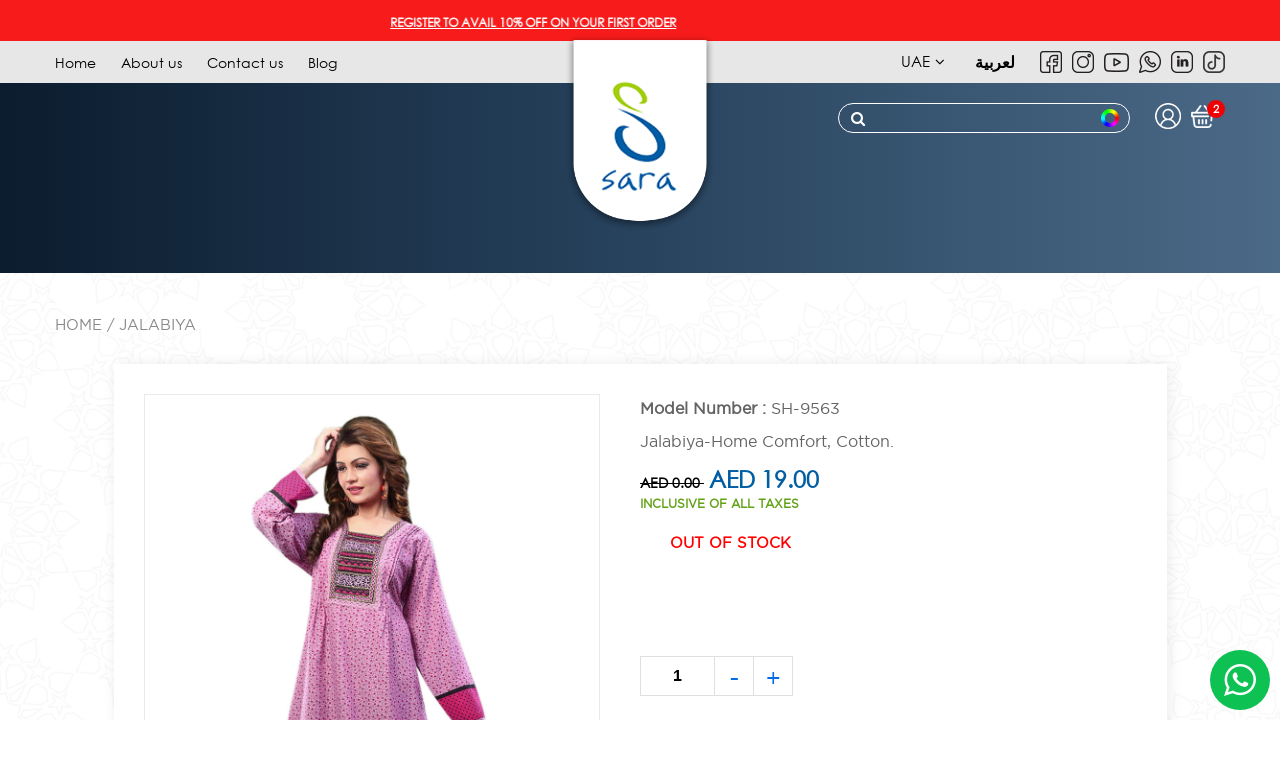

--- FILE ---
content_type: text/html; charset=UTF-8
request_url: https://saraarabia.com/product/728
body_size: 12571
content:

        
<!DOCTYPE html>
<html>
<head>   
<meta name="viewport" content="width=device-width, initial-scale=1.0, user-scalable=no">
<title>
JALABIYA-SH-9563</title>
<meta name="description" content="">
<meta name="keywords" content="">
 <link rel="canonical" href="https://saraarabia.com/product/728" />
<link rel="apple-touch-icon" sizes="180x180" href="https://saraarabia.com/frontend/favicon_io/apple-touch-icon.png">

<link rel="icon" type="image/png" sizes="32x32" href="https://saraarabia.com/frontend/favicon_io/favicon-32x32.png"  >

<link rel="icon" type="image/png" sizes="16x16" href="https://saraarabia.com/frontend/favicon_io/favicon-16x16.png" >

  <script src='https://www.google.com/recaptcha/api.js'></script>



<link href="https://saraarabia.com/frontend/css/reset.css" rel="stylesheet" type="text/css">



<link href="https://saraarabia.com/frontend/css/menu.css" rel="stylesheet" type="text/css">



<link href="https://saraarabia.com/frontend/css/lightslider.css" rel="stylesheet" type="text/css">



<link href="https://saraarabia.com/frontend/css/font-awesome.css" rel="stylesheet" type="text/css">



<link href="https://saraarabia.com/frontend/css/owl.carousel.min.css" rel="stylesheet" type="text/css">



<link href="https://saraarabia.com/frontend/css/style.css" rel="stylesheet" type="text/css">


<!-- UAE DM Codes -->
<!-- Google tag (gtag.js) --> <script async src="https://www.googletagmanager.com/gtag/js?id=AW-11170923724"></script> <script> window.dataLayer = window.dataLayer || []; function gtag(){dataLayer.push(arguments);} gtag('js', new Date()); gtag('config', 'AW-11170923724'); </script>



<!-- Google Tag Manager -->
<script>(function(w,d,s,l,i){w[l]=w[l]||[];w[l].push({'gtm.start':
new Date().getTime(),event:'gtm.js'});var f=d.getElementsByTagName(s)[0],
j=d.createElement(s),dl=l!='dataLayer'?'&l='+l:'';j.async=true;j.src=
'https://www.googletagmanager.com/gtm.js?id='+i+dl;f.parentNode.insertBefore(j,f);
})(window,document,'script','dataLayer','GTM-TFPQ2BC');</script>
<!-- End Google Tag Manager -->



<!-- Google Tag Manager (noscript) -->
<noscript><iframe src="https://www.googletagmanager.com/ns.html?id=GTM-TFPQ2BC"
height="0" width="0" style="display:none;visibility:hidden"></iframe></noscript>
<!-- End Google Tag Manager (noscript) -->


<!-- Google tag (gtag.js) -->
<script async src="https://www.googletagmanager.com/gtag/js?id=AW-11170923724"></script>
<script>
  window.dataLayer = window.dataLayer || [];
  function gtag(){dataLayer.push(arguments);}
  gtag('js', new Date());

  gtag('config', 'AW-11170923724');
</script>



<!-- Google tag (gtag.js) -->
<script async src="https://www.googletagmanager.com/gtag/js?id=G-FGCW7T1113"></script>
<script>
  window.dataLayer = window.dataLayer || [];
  function gtag(){dataLayer.push(arguments);}
  gtag('js', new Date());

  gtag('config', 'G-FGCW7T1113');
</script>
<!-- End of UAE DM Codes -->

<!-- Oman DM Codes -->
<!-- End of Oman DM Codes -->

<!-- Kuwait DM Codes -->
<!-- Snap Pixel Code -->
<script type="text/javascript">
  (function(e, t, n) {
    if (e.snaptr) return;
    var a = e.snaptr = function() {
      a.handleRequest ? a.handleRequest.apply(a, arguments) : a.queue.push(arguments);
    };
    a.queue = [];
    var s = 'script';
    var r = t.createElement(s);
    r.async = true;
    r.src = n;
    var u = t.getElementsByTagName(s)[0];
    u.parentNode.insertBefore(r, u);
  })(window, document, 'https://sc-static.net/scevent.min.js');

  snaptr('init', 'ce7536e5-a442-481e-b3a4-db16e74db5e9', {
    // Replace with dynamic user email if available, or remove this line
    'user_email': 'user@example.com'
  });

  snaptr('track', 'PAGE_VIEW');
</script>
<!-- End Snap Pixel Code -->

<!-- TikTok Pixel Code -->
<script>
  !function(w, d, t) {
    w.TiktokAnalyticsObject = t;
    var ttq = w[t] = w[t] || [];
    ttq.methods = ["page", "track", "identify", "instances", "debug", "on", "off", "once", "ready", "alias", "group", "enableCookie", "disableCookie", "holdConsent", "revokeConsent", "grantConsent"];
    ttq.setAndDefer = function(t, e) {
      t[e] = function() {
        t.push([e].concat(Array.prototype.slice.call(arguments, 0)))
      }
    };
    for (var i = 0; i < ttq.methods.length; i++) ttq.setAndDefer(ttq, ttq.methods[i]);
    ttq.instance = function(t) {
      for (var e = ttq._i[t] || [], n = 0; n < ttq.methods.length; n++) ttq.setAndDefer(e, ttq.methods[n]);
      return e;
    };
    ttq.load = function(e, n) {
      var r = "https://analytics.tiktok.com/i18n/pixel/events.js";
      var o = n && n.partner;
      ttq._i = ttq._i || {};
      ttq._i[e] = [];
      ttq._i[e]._u = r;
      ttq._t = ttq._t || {};
      ttq._t[e] = +new Date;
      ttq._o = ttq._o || {};
      ttq._o[e] = n || {};
      n = document.createElement("script");
      n.type = "text/javascript";
      n.async = true;
      n.src = r + "?sdkid=" + e + "&lib=" + t;
      var a = document.getElementsByTagName("script")[0];
      a.parentNode.insertBefore(n, a);
    };

    ttq.load('CUH51DJC77U7V3T8NI10');
    ttq.page();
  }(window, document, 'ttq');
</script>
<!-- End TikTok Pixel Code -->

<!-- Meta Pixel Code -->
<script>
  !function(f, b, e, v, n, t, s) {
    if (f.fbq) return;
    n = f.fbq = function() {
      n.callMethod ? n.callMethod.apply(n, arguments) : n.queue.push(arguments)
    };
    if (!f._fbq) f._fbq = n;
    n.push = n;
    n.loaded = true;
    n.version = '2.0';
    n.queue = [];
    t = b.createElement(e);
    t.async = true;
    t.src = v;
    s = b.getElementsByTagName(e)[0];
    s.parentNode.insertBefore(t, s)
  }(window, document, 'script', 'https://connect.facebook.net/en_US/fbevents.js');
  fbq('init', '855267878903744');
  fbq('track', 'PageView');
</script>
<noscript>
  <img height="1" width="1" style="display:none"
       src="https://www.facebook.com/tr?id=855267878903744&ev=PageView&noscript=1" />
</noscript>
<!-- End Meta Pixel Code -->

<!-- Google Analytics 4 (Recommended) -->
<script async src="https://www.googletagmanager.com/gtag/js?id=G-XXXXXXXXXX"></script>
<script>
  window.dataLayer = window.dataLayer || [];
  function gtag() { dataLayer.push(arguments); }
  gtag('js', new Date());
  gtag('config', 'G-XXXXXXXXXX'); // Replace with your GA4 ID
</script>
<!-- End Google Analytics Code -->

<!-- Google Ads Conversion Tracking -->
<script async src="https://www.googletagmanager.com/gtag/js?id=AW-401164629"></script>
<script>
  window.dataLayer = window.dataLayer || [];
  function gtag() { dataLayer.push(arguments); }
  gtag('js', new Date());
  gtag('config', 'AW-401164629');
</script>
<!-- End Google Ads Code -->
<!-- End of Kuwait DM Codes -->




<a href="https://wa.me/971554426610" class="whatsapp_icon" target="_blank"><img src="https://saraarabia.com/frontend/images/whats_icon.png" alt=""></a>
  


</head>



<body>

	<div class="top-bar">
        <span class="marquee">
    <a href="https://saraarabia.com/customerlogin" style="color: inherit; text-decoration: underline;">
        REGISTER TO AVAIL 10% OFF ON YOUR FIRST ORDER
    </a>
</span>
  </div>
	<div class="loader_overlay"></div>

<!-- Google Tag Manager (noscript) -->
<noscript><iframe src="https://www.googletagmanager.com/ns.html?id=GTM-572S5V8"
height="0" width="0" style="display:none;visibility:hidden"></iframe></noscript>
<!-- End Google Tag Manager (noscript) -->


<section class="default_section topbar">



    <div class="container">



      <div class="default_row topbar_inner">



	<ul class="top_menu"> 



	  <li><a href="https://saraarabia.com">Home</a></li>



	  <li><a href="https://saraarabia.com/about-us">About us</a></li>



	  <li><a href="https://saraarabia.com/contact-us">Contact us</a></li>
	  <li><a href="https://saraarabia.com/blog">Blog</a></li>
	 <!--  <li class="language_btn"><a href="https://saraarabia.com/ar">العربية  </a></span></li> -->


	</ul>
	



	<div class="topbar_right">


		<form  action="https://saraarabia.com/changecountry" method="post">  

	<input type="hidden" name="_token" value="LvRL2JNkhpxt1gZAyVcWgtkGgmGuDCaHmXH9GNwJ">		
	  <ul class="country_dropdown">



	    <li id="countrymenu"> uae<i class="fa fa-angle-down"></i> 



	    <div class="countrydropdown">



	      <ul class="list_iteam">

	      	<li><button type="submit" name="countrybtn" value="UAE"  style="border: none;background: transparent;"><img src="https://saraarabia.com/frontend/images/uae_flag.jpg" alt="">UAE</button></li>

				<li><button  type="submit" name="countrybtn" value="KUWAIT"   style="border: none;background: transparent;"><img src="https://saraarabia.com/frontend/images/kuwait_flag.jpg" alt=""> KUWAIT</button></li>

				<li><button  type="submit" name="countrybtn" value="OMAN"  style="border: none;background: transparent;"><img src="https://saraarabia.com/frontend/images/oman_flag.jpg" alt="">OMAN</button></li> 

	      </ul>



	    </div>

</form>

	    </li>



	  </ul>
	   <div class="language_btn">
            <a href="https://saraarabia.com/ar">لعربية  </a>
          </div>

        <div class="language_btn blogmobile">
            <a style="font-weight: 100;" href="https://saraarabia.com/blog">Blog</a>
          </div>



	  



	  <ul class="social_icon">


					  
		    <li><a href="https://www.facebook.com/SaraArabia.uae/" class="sprite_icon fb_icon" target="_blank"></a></li>
		   <li><a href="https://www.instagram.com/saraarabia.uae/" class="sprite_icon insta_icon" target="_blank"></a></li>
		   <li><a href="https://www.youtube.com/@Sara-Plaza" class="sprite_icon youtube_icon" target="_blank"></a></li>
		   <li><a href="https://api.whatsapp.com/send?phone=971554426610&text=hi" class="sprite_icon whtup_icon" target="_blank"></a></li>
		   <li><a href="https://www.linkedin.com/company/sara-arabia/" class="sprite_icon linkedin_icon" target="_blank"></a></li>

		   <li><a href="https://www.tiktok.com/@saraarabiaglobal" class="sprite_icon tiktok_icon_header "></a></li>

		  


	  </ul>



	</div>



      </div>



    </div>



</section>



<section class="default_section header">


  <div class="container">



    <div class="search_bar">



    <div class="header_search">

      <form  action="https://saraarabia.com/searchbar" method="post">  

	<input type="hidden" name="_token" value="LvRL2JNkhpxt1gZAyVcWgtkGgmGuDCaHmXH9GNwJ"> 



	<input type="text" name="search" placeholder="">



	<button type="submit" class="submit_btn"><i class="fa fa-search" aria-hidden="true"></i></button>

	</form>

	<form  action="https://saraarabia.com/colorsearchbar"  method="post">  

	<input type="hidden" name="_token" value="LvRL2JNkhpxt1gZAyVcWgtkGgmGuDCaHmXH9GNwJ"> 

	<span class="color_dropdown" id="colormenu"></span>



	      <ul class="color_items">



		<li><button type="submit" class="white_color" name="color" value="f8f8f8"></button></li>



		<li><button type="submit" class="black_color" name="color" value="080808"></button></li>



		<li><button type="submit" class="golden_color" name="color" value="edad00"></button></li>



		<li><button type="submit" class="silver_color" name="color" value="b2b2b2"></button></li>



		<li><button type="submit" class="maroon_color" name="color" value="cc0000"></button></li>



		<li><button type="submit" class="blue_color" name="color" value="0000f8"></button></li>



		<li><button type="submit" class="yellow_color" name="color" value="ffff00"></button></li>



		<li><button type="submit" class="ranipink_color" name="color" value="ff33cc"></button></li>



		<li><button type="submit" class="firozi_color" name="color" value="33ccff"></button></li>



		<li><button type="submit" class="brown_color" name="color" value="996633"></button></li>



		<li><button type="submit" class="multi_color" name="color" value="000multi"></button></li>



	      </ul>



	</form>

</div>

      <ul class="account_info">



	<li><a href="https://saraarabia.com/customerlogin" class="sprite_icon user_icon"></a></li>



	<li><a href="https://saraarabia.com/cart" class="sprite_icon cart_icon"></a><span class="cart_count">

	  
	  

	  
	  2

	  




	  </span></li> 

	<li></li>



      </ul>



    </div>



    <div class="clear"></div>



    <div class="menu">



      <a href="https://saraarabia.com" class="logo">

	<img src="https://saraarabia.com/frontend/images/logo.png" alt="sara" class="dasktop_logo">

	<img src="https://saraarabia.com/frontend/images/footer_logo.png" alt="sara" class="mobile_logo">

      </a>

<ul>
</ul>





    </div>



    <div class="banner_caption">



     <!--  <div class="left_image"><img src="https://saraarabia.com/frontend/images/bannerleft_image.png" alt=""></div>



       <div class="caption_heading">



	  <h2>2020</h2>



	  <h1>Summer <br> Collection </h1>



	  <a href="#" class="btn">Explore now</a>



       </div>



      <div class="right_image"><img src="https://saraarabia.com/frontend/images/bannerright_image.png" alt=""></div> -->



	      
            
      

    </div>



  </div>



</section> 












<style type="text/css">
.lSPager li{position:relative}
.lSPager li .thumb-play{position:absolute;top:50%;left:50%;width:30px;height:30px;transform:translate(-50%,-50%);border-radius:50%;background:rgb(255, 0, 0);z-index:10;pointer-events:none}
.lSPager li .thumb-play::after{content:"";position:absolute;left:60%;top:50%;transform:translate(-50%,-50%);width:0;height:0;border-left:12px solid #fff;border-top:8px solid transparent;border-bottom:8px solid transparent}



</style>

<section class="default_section product_detailsection">



<section class="default_section breadcrumb">



  <div class="container">



    <ul class="breadcrumb_menu">



      <li><a href="https://saraarabia.com">Home</a></li>



      <li><a href="#">JALABIYA</a></li>







    </ul>



  </div>



</section>



<form action="https://saraarabia.com/add-producttocart" method="post" class="form-horizontal"  id="addtocartform">



                                                       <input type="hidden" name="_token" value="LvRL2JNkhpxt1gZAyVcWgtkGgmGuDCaHmXH9GNwJ">  







<!--   -->







 <input type="hidden" name="productid" id="productid" value="728">

<input type="hidden" name="category" id="productid" value="60">

 <input type="hidden" name="hiddenmodelno" id="hiddenmodelno" value="SH-9563">



 <input type="hidden" name="hiddenname" id="hiddenname" value="">



 <input type="hidden" name="hiddenweight" id="hiddenweight" value="1">



 <input type="hidden" name="hiddenshortdescription" id="hiddenshortdescription" value="Jalabiya-Home Comfort, Cotton.">



 <input type="hidden" name="hiddenimage1" id="hiddenimage1" value="90595.jpg">


   <input type="hidden" name="kuwaitprice" id="hiddenprice" value="5.9"> 
  

 <input type="hidden" name="uaeprice" id="hiddenprice" value="19">
 <input type="hidden" name="uaesaleproduct" value="yes">

 <input type="hidden" name="omanprice" id="hiddenprice" value="1.9">    
 <input type="hidden" name="omansaleproduct" value="yes">
 <input type="hidden" name="variationid" id="variationid">      



 <input type="hidden" name="hiddensize" id="hiddensize">



 <input type="hidden" name="hiddencolor" id="hiddencolor">                                                











<section class="default_section">



  <div class="container">



    <div class="shadow_box">



      <div class="default_row">

       

        <div class="product_slider">

          <!-- <span class="thumb-arrow left" id="thumbPrev">&#10094;</span> -->

          <ul id="imageGallery">






            


            <li data-thumb="https://saraarabia.com/uploads/images/products/45757.jpg" data-src="https://saraarabia.com/uploads/images/products/45757.jpg">



              <img src="https://saraarabia.com/uploads/images/products/45757.jpg" class="block__pic">



            </li>



            


            



            


             


            
            
            
            
            
            
            
            
            
            
            
            
            
            
            
            

            
                      </ul>

          <!-- <span class="thumb-arrow right" id="thumbNext">&#10095;</span> -->

        </div>

        

        <div class="product_details">



                            


                            
                           



                        



          <h1 class="product_name"></h1>



          <span class="modal_id"><b>Model Number :</b> SH-9563</span>



          <span class="product_short_descption">Jalabiya-Home Comfort, Cotton.</span>



           <span class="product_prices">

                  

                                      <!-- Sale -->
                                                <span class="old_price">  AED 0.00   </span>
                          AED 19.00  

                                              <!-- Sale -->
                    

                  


                 </span>



          <span class="tax_incl" style="font-weight: 600; text-transform: uppercase;">inclusive of all taxes</span>



          <div class="select_size">



            <div class="default_row size_width">


                  
                          <span class="stock_text out_stock"> Out Of Stock</span>
                          

                          <!-- <span class="clear_btn">Size chart</span> -->



              <div class="btn_group">





              


                    


                     

              



              </div>



            </div>



          </div>



          <div class="color_selection">


                 
                       



            <div class="btn_group mybutton">



       



            </div>



          </div>



          <div class="number">



            <input type="text" value="1" name="quantity" >



            <span class="minus">-</span>



            <span class="plus" id="quantitycounter">+</span>



            <span class="stock_text" id="instock"></span>



            <span class="stock_text out_stock" id="outofstock"></span>



          </div>



          <div class="cartbtn_box">
                 
            
 </form>  
          



          <form action="https://saraarabia.com/add-producttowishlist" method="post" class="form-horizontal" >



                                                       <input type="hidden" name="_token" value="LvRL2JNkhpxt1gZAyVcWgtkGgmGuDCaHmXH9GNwJ">    



               <input type="hidden" name="productid" id="productid" value="728">



               <input type="hidden" name="hiddenmodelno" id="hiddenmodelno" value="SH-9563">



               <input type="hidden" name="hiddenname" id="hiddenname" value="">



               <input type="hidden" name="hiddenweight" id="hiddenweight" value="1">



               <input type="hidden" name="hiddenshortdescription" id="hiddenshortdescription" value="Jalabiya-Home Comfort, Cotton.">



               <input type="hidden" name="hiddenimage1" id="hiddenimage1" value="90595.jpg">



               <input type="hidden" name="hiddencolor" id="hiddencolor1">     



               <input type="hidden" name="hiddensize" id="hiddensize1">                                           



             <button type="submit" class="btn wishlist_btn" title="Add to wishlist"><i class="fa fa-heart-o" aria-hidden="true"></i></button>
              </form>

              <!-- <a href="https://www.silverpixelz.com/" target="_blank" class="btn">www.silverpixelz.com</a>
 -->
                  
                         



             </div>


        
        
          
            <!-- <div class="cartbtn_box"><button type="submit" name="" value="Edit" class="btn btn_edit"> <i class="fa fa-edit" aria-hidden="true"></i> Edit </button> </div>-->
          

          <div class="product_detaillarge">



            <h3 class="filter_heading">Product Details</h3>



            <p><p>Model Number: 9563</p>
<p>Colour: Multi</p>
<p>Full Sleeves</p>
<p>Neck: Square</p>
<p>Daraat/Kaftan</p></p>



            <ul class="product_lilist">


                            <li><span>Fabric</span><strong>Cotton</strong></li>
              
                            <li><span>Work</span><strong>Printed</strong></li>
              
                            <li><span>Season</span><strong>Summer</strong></li>
              
                            <li><span>Ocasssion</span><strong>Casual</strong></li>
              
                            <li><span>Cut</span><strong>A-Line</strong></li>
              
              

            </ul>



          </div>



        </div>



      </div>



    </div>



  </div>



</section>



</section>







 



















<section class="default_section similar_product">



  <div class="container">



    <h3 class="filter_heading">Similar Products</h3>



    <div class="default_row product_listing">



        <div id="similar_slider" class="owl-carousel">



            



            


               <div class="popularity_item">



                      <div class="img_section">

                 <!--  
                  
                    )
                      <span class="sale_tag">Sale</span>
                    
                   -->

                        <a href="https://saraarabia.com/product/308"><img src="https://saraarabia.com/uploads/images/thumbs/64035.jpg" alt=""></a>
                    
                        <!-- <a href="https://saraarabia.com/product/308" class="btn">Add to cart</a> -->



                      </div>



                      <div class="product_info">



                         <span class="product_id">IT-8383</span>



                         <a href="https://saraarabia.com/product/308" class="produc_name"> </a>



                        <span class="product_price">

                  
                                      <!-- Sale -->
                                                <span class="old_price">  AED 249.00   </span>
                          AED 69.00  

                                              <!-- Sale -->
                    

                  


                 </span>



                      </div>



               </div>



            


               <div class="popularity_item">



                      <div class="img_section">

                 <!--  
                  
                    )
                      <span class="sale_tag">Sale</span>
                    
                   -->

                        <a href="https://saraarabia.com/product/349"><img src="https://saraarabia.com/uploads/images/thumbs/20734.jpg" alt=""></a>
                    
                        <!-- <a href="https://saraarabia.com/product/349" class="btn">Add to cart</a> -->



                      </div>



                      <div class="product_info">



                         <span class="product_id">KC-124</span>



                         <a href="https://saraarabia.com/product/349" class="produc_name"> </a>



                        <span class="product_price">

                  
                                      <!-- Sale -->
                                                <span class="old_price">  AED 139.00   </span>
                          AED 39.00  

                                              <!-- Sale -->
                    

                  


                 </span>



                      </div>



               </div>



            


               <div class="popularity_item">



                      <div class="img_section">

                 <!--  
                  
                    )
                      <span class="sale_tag">Sale</span>
                    
                   -->

                        <a href="https://saraarabia.com/product/1676"><img src="https://saraarabia.com/uploads/images/thumbs/KC-140-1000-thumbnail.jpg" alt=""></a>
                    
                        <!-- <a href="https://saraarabia.com/product/1676" class="btn">Add to cart</a> -->



                      </div>



                      <div class="product_info">



                         <span class="product_id">KC-140</span>



                         <a href="https://saraarabia.com/product/1676" class="produc_name"> </a>



                        <span class="product_price">

                  
                                      <!-- Sale -->
                                                <span class="old_price">  AED 59.00   </span>
                          AED 29.00  

                                              <!-- Sale -->
                    

                  


                 </span>



                      </div>



               </div>



            


               <div class="popularity_item">



                      <div class="img_section">

                 <!--  
                  
                    )
                      <span class="sale_tag">Sale</span>
                    
                   -->

                        <a href="https://saraarabia.com/product/446"><img src="https://saraarabia.com/uploads/images/thumbs/SH-10852-thumbnail.jpg" alt=""></a>
                    
                        <!-- <a href="https://saraarabia.com/product/446" class="btn">Add to cart</a> -->



                      </div>



                      <div class="product_info">



                         <span class="product_id">SH-10852</span>



                         <a href="https://saraarabia.com/product/446" class="produc_name"> </a>



                        <span class="product_price">

                  
                                      <!-- Sale -->
                                                    AED 149.00 
                                              <!-- Sale -->
                    

                  


                 </span>



                      </div>



               </div>



            


               <div class="popularity_item">



                      <div class="img_section">

                 <!--  
                  
                    )
                      <span class="sale_tag">Sale</span>
                    
                   -->

                        <a href="https://saraarabia.com/product/456"><img src="https://saraarabia.com/uploads/images/thumbs/86159.jpg" alt=""></a>
                    
                        <!-- <a href="https://saraarabia.com/product/456" class="btn">Add to cart</a> -->



                      </div>



                      <div class="product_info">



                         <span class="product_id">SH-8918</span>



                         <a href="https://saraarabia.com/product/456" class="produc_name"> </a>



                        <span class="product_price">

                  
                                      <!-- Sale -->
                                                <span class="old_price">  AED 99.00   </span>
                          AED 39.00  

                                              <!-- Sale -->
                    

                  


                 </span>



                      </div>



               </div>



            


               <div class="popularity_item">



                      <div class="img_section">

                 <!--  
                  
                    )
                      <span class="sale_tag">Sale</span>
                    
                   -->

                        <a href="https://saraarabia.com/product/732"><img src="https://saraarabia.com/uploads/images/thumbs/76583.jpg" alt=""></a>
                    
                        <!-- <a href="https://saraarabia.com/product/732" class="btn">Add to cart</a> -->



                      </div>



                      <div class="product_info">



                         <span class="product_id">SH-9389</span>



                         <a href="https://saraarabia.com/product/732" class="produc_name"> </a>



                        <span class="product_price">

                  
                                      <!-- Sale -->
                                                <span class="old_price">  AED 119.00   </span>
                          AED 39.00  

                                              <!-- Sale -->
                    

                  


                 </span>



                      </div>



               </div>



               



        </div>



      



    </div>



  </div>



</section>                           
<script type="text/javascript">
(function(){
  function basename(url){
    if(!url) return "";
    try{ url = url.split('?')[0].split('#')[0]; }catch(e){;}
    return decodeURIComponent(url.split('/').pop()||"");
  }
  function addPlayIcons(){
    var slides = Array.from(document.querySelectorAll('#imageGallery li.video_img1'));
    if(!slides.length) return;
    var names = slides.map(function(sl){ return basename(sl.getAttribute('data-thumb')||sl.querySelector('img')?.src); }).filter(Boolean);
    if(!names.length) return;
    var pagerImgs = Array.from(document.querySelectorAll('.lSPager li img'));
    pagerImgs.forEach(function(img){
      try{
        if(!img.src || img.src==='undefined') return;
        var srcName = basename(img.src);
        var matched = names.some(function(n){ return n && (srcName === n || img.src.indexOf(n) !== -1); });
        if(matched){
          var li = img.closest('li');
          if(!li) return;
          if(!li.querySelector('.thumb-play')){
            li.style.position = getComputedStyle(li).position === 'static' ? 'relative' : li.style.position;
            var span = document.createElement('span');
            span.className = 'thumb-play';
            li.appendChild(span);
          }
        }
      }catch(e){}
    });
  }
  var tried = 0;
  function tryOnce(){
    addPlayIcons();
    tried++;
    if(tried<5) setTimeout(addPlayIcons, 150);
  }
  document.addEventListener('DOMContentLoaded', tryOnce);
  window.addEventListener('load', function(){ setTimeout(addPlayIcons, 200); });
  setTimeout(addPlayIcons, 400);
  var pager = document.querySelector('.lSPager');
  if(pager){
    var mo = new MutationObserver(addPlayIcons);
    mo.observe(pager,{childList:true,subtree:true,attributes:true});
  } else {
    var outer = document.querySelector('.lSSlideOuter');
    if(outer){
      var mo2 = new MutationObserver(function(m){
        var p = document.querySelector('.lSPager');
        if(p){
          addPlayIcons();
          mo2.disconnect();
          var mo = new MutationObserver(addPlayIcons);
          mo.observe(p,{childList:true,subtree:true,attributes:true});
        }
      });
      mo2.observe(outer,{childList:true,subtree:true});
    }
  }
})();


</script>

  <!-- <div id="modal01" class="modal-box">
      <div class="popup_header">
        <a class="js-modal-close close_btn" href="javascript:void(0)">
          <img src="https://saraarabia.com/frontend/images/popup_close2.png" alt="">
        </a>
          <img src="https://saraarabia.com/uploads/sizecharts" alt="">
      </div>                           
  </div>
 -->






















<section class="shiping_section">



  <div class="container">



    <div class="shiping_innerdiv">



       <div class="shipping_info">

			 

	  <span class="icon_div"><img src="https://saraarabia.com/frontend/images/delivery.png" alt=""></span>



	  <span class="shiping_infodiv">



	  <strong>Free Shipping</strong>



	



	</span>



       </div>



	<div class="shipping_info">

 

	  <span class="icon_div"><img src="https://saraarabia.com/frontend/images/time.png" alt=""></span>



	  <span class="shiping_infodiv">



	  <strong>Delivery on time</strong>



	 



	</span>



       </div>



       <div class="shipping_info">

	  

	  <span class="icon_div"><img src="https://saraarabia.com/frontend/images/payment.png" alt=""></span>



	  <span class="shiping_infodiv">



	  <strong>100%  Secure Payment</strong>



      



	</span>



       </div>



    </div>



  </div>



</section>



<section class="newsletter">



  <div class="container">



    <div class="newsletter_inner">


      <div class="display-error" id="msgfail"> </div>
   
      <div class="success" id="msgsuccess"> </div>
      <div class="clear"></div>
      <h5>Subscribe for Newsletter</h5>

	<form   class="newsletter_form" method="" enctype="multipart/form-data">  

        <input type="text" name="name" id="name" placeholder="Enter Name" required="">

        <input type="email" name="email" id="email" placeholder="Enter Email" required="">

        <input type="text" name="mobileno" id="mobileno" placeholder="Mobile Number" required="">

        <input type="submit"  id="subscribe" name="" value="Subscribe">
        
    </form>



      </form>



    </div>



  </div>



</section>



<footer>



  <div class="container">



    <div class="footer_inner">



      <div class="sara_logo"><img src="https://saraarabia.com/frontend/images/footer_logo.png" alt=""></div>



      <div class="sara_part">



	<!-- <span class="sara_text">Sara</span> -->
	<img src="https://saraarabia.com/frontend/images/sara_signature.png" alt="">



	<div class="footer_social_icon">



	  <h6>Follow us on Social Media</h6>



	  <ul class="social_icon_footer">



	    		  
		    <li><a href="https://www.facebook.com/SaraArabia.uae/" class="sprite_icon fb_icon_footer" target="_blank"></a></li>
		   <li><a href="https://www.instagram.com/saraarabia.uae/" class="sprite_icon insta_icon_footer" target="_blank"></a></li>
		   <li><a href="https://www.youtube.com/@Sara-Plaza" class="sprite_icon tube_icon_footer" target="_blank"></a></li>
		   <li><a href="https://api.whatsapp.com/send?phone=971554426610&text=hi" class="sprite_icon whtsup_icon_footer" target="_blank"></a></li>
		   <li><a href="https://www.linkedin.com/company/sara-arabia/" class="sprite_icon linkedin_icon" target="_blank"></a></li>

		   <li><a href="https://www.tiktok.com/@saraarabiaglobal" class="sprite_icon tiktok_icon_footer" target="_blank"></a></li>

		   <!-- <li><a href="https://www.tiktok.com/@saraarabiaglobal" class="sprite_icon tiktok_icon_footer">Tiktok	</a></li> -->

		  



	  </ul>


	</div>



      </div>



      <div class="footer_menu">



	<div class="footer_menu_div">



	<h5>Information</h5>



	<ul class="footer_link">



	  <li><a href="https://saraarabia.com/about-us">About us</a></li>
	  <li><a href="https://saraarabia.com/store-locations">Store Locations</a></li>
	  <li><a href="https://saraarabia.com/shipping-and-delivery">Shipment & Delivery</a></li>
	  <li><a href="https://saraarabia.com/returns-and-refunds">Return Policy</a></li>
	  <li><a href="https://saraarabia.com/privacy-policy">Privacy Policy</a></li>
	  <li><a href="https://saraarabia.com/terms-and-conditions">Terms & Conditions</a></li>
	  <li><a href="https://saraarabia.com/view-page/36">FAQs</a></li>
	  <li><a href="https://saraarabia.com/contact-us">Contact us</a></li>

 



	</ul>



      </div>



      <div class="footer_menu_div">



	<h5>My Account</h5>



	<ul class="footer_link">



	

	<li><a href="https://saraarabia.com/customerlogin">Login/Signup</a></li> 

	<li><a href="https://saraarabia.com/customerlogin">My Wishlist</a></li>

	<li><a href="https://saraarabia.com/customerlogin">Track Your Order</a></li>

	  

	</ul>



      </div>



      </div>



    </div>



  </div>



</footer>



<section class="copyright">



  <div class="container">



    <div class="copyright_inner">



     <p>Copyright &copy; <script>document.write(new Date().getFullYear())</script> All right reserved Sara Arabia (SARA PLAZA GEN. TRAD. & CONT. CO. WLL.).</p>



     <ul class="copyright_right">


	
      <li><img src="https://saraarabia.com/frontend/images/american_exp.png" alt=""></li>



      <!-- <li><img src="https://saraarabia.com/frontend/images/paypal.png" alt=""></li> -->



      <li><img src="https://saraarabia.com/frontend/images/master_card.png" alt=""></li>



      <li><img src="https://saraarabia.com/frontend/images/visa.png" alt=""></li>



     </ul>



  </div>



  </div>

<div id="modal01" class="modal-box">
	<a class="js-modal-close close_btn" href="javascript:void(0)">
          <img src="https://saraarabia.com/frontend/images/popup_close2.png" alt="">
        </a>
      <div class="popup_header">
        
          <img src="https://saraarabia.com/uploads/sizecharts/size-chart.jpg" alt="">
      </div>                           
  </div>

</section>




<script src="https://saraarabia.com/frontend/js/jquery.min.js"></script>
<script src="https://saraarabia.com/frontend/js/rangeslider.js"></script>
<script src="https://saraarabia.com/frontend/js/owl.carousel.js"></script>
<script src="https://saraarabia.com/frontend/js/lightslider.js"></script>
<script src="https://saraarabia.com/frontend/js/popbox.js"></script>
<script src="https://saraarabia.com/frontend/js/zoomsl.js"></script>
<script>
  $(document).ready(function () {
    $(".block__pic").imagezoomsl({
        zoomrange: [3, 3]
    });
});
</script>




<script>



  $(document).ready(function() {







    $("#englishlang").hide();



    $("#arabiclang").show();







    $("#arabiclang").click(function() {







       $("#englishlang").show();



       $("#arabiclang").hide();



    });







    $("#englishlang").click(function() {







	$("#englishlang").hide();



	$("#arabiclang").show();



      



    });







  });


</script>  











<script>setTimeout(function(){$('#msg').fadeOut();}, 7000);</script>







<script type="text/javascript" xml="space">



	$(document).ready(function(){



	    $("#similar_slider").owlCarousel({



		loop: true,



		margin:0,



		responsiveClass: true,



		responsive: {



		  0: {



		    items: 2,



		    nav: true,



		  },



		  600: {



		    items: 2,



		    nav: true,



		  },



		  992: {



		    items:5,



		    nav: true,



		    loop: false,



		    margin:15



		  }



		}



	      })



	});



</script>





<script type="text/javascript" xml="space">
	$(document).ready(function(){
	    $(".contactlist_slider").owlCarousel({
		loop: true,
		margin: 10,
		responsiveClass: true,
		responsive: {
		  0: {
		    items: 1,
		    nav: true
		  },
		  768: {
		    items: 2,
		    nav: false
		  },
		  993: {
		    items: 4,
		    nav: true,
		    loop: false,
		    margin: 10,
		  }
		}
	      })
	  });
</script>

<script type="text/javascript" xml="space">



	$(document).ready(function(){



	    $("#jalabiya_slider").owlCarousel({



		loop: true,



		margin: 10,



		responsiveClass: true,



		responsive: {



		  0: {



		    items: 1,



		    nav: true



		  },



		  600: {



		    items: 2,



		    nav: false



		  },



		  992: {



		    items: 3,



		    nav: true,



		    loop: false,



		    margin: 15



		  }



		}



	      })



	    



	    $("#abava_slider").owlCarousel({



		loop: true,



		margin: 10,



		responsiveClass: true,



		responsive: {



		  0: {



		    items: 1,



		    nav: true



		  },



		  600: {



		    items: 1,



		    nav: false



		  },



		  992: {



		    items: 3,



		    nav: true,



		    loop: false,



		    margin: 15



		  }



		}



	      })



	  $("#panjabi_slider").owlCarousel({



		loop: true,



		margin: 10,



		responsiveClass: true,



		responsive: {



		  0: {



		    items: 1,



		    nav: true



		  },



		  600: {



		    items: 1,



		    nav: false



		  },



		  992: {



		    items: 3,



		    nav: true,



		    loop: false,



		    margin: 15



		  }



		}



	      })



	$("#category_slider").owlCarousel({
	  loop: true,
	  autoplay: true,
	  autoplayTimeout: 3000,
	  margin: 0,
	  responsiveClass: true,
	  responsive: {
	    0: {
	      items: 1,
	      nav: true,
	    },
	    600: {
	      items: 3,
	      nav: true,
	    },
	    992: {
	      items: 3,
	      nav: true,
	      margin: 20
	    }
	  }
	});




	  $("#topmain_slider").owlCarousel({
    loop: true, // Ensure it loops back to the first slide
    margin: 0,
    responsiveClass: true,
    autoplay: true,
    autoplayTimeout: 3000,
    //autoplayHoverPause: true,
    //animateOut: 'slideOutDown', // Exit animation
    //animateIn: 'flipInX', // Entry animation
    responsive: {
		        0: {
		            items: 1,
		            nav: true,
		        },
		        600: {
		            items: 1,
		            nav: true,
		        },
		        992: {
		            items: 1,
		            nav: true,
		            loop: true, // Fixed this so it loops at all breakpoints
		            margin: 0
		        }
		    }
		});




	  $("#shop_by_material").owlCarousel({
		loop: false,
		margin:0,
		responsiveClass: true,
		autoplay: true,
    autoplayTimeout: 3000,
		responsive: {
		  0: {
		    items: 4,
		    nav: true,
		  },
		  600: {
		    items: 4,
		    nav: true,
		  },
		  992: {
		    items:5,
		    nav: true,
		    loop: false,
		    margin:0
		  }
		}
	      })
	  $("#shop_by_ocassion").owlCarousel({
		loop: false,
		margin:0,
		autoplay: true,
    autoplayTimeout: 3000,
		responsiveClass: true,
		responsive: {
		  0: {
		    items: 4,
		    nav: true,
		  },
		  600: {
		    items: 3,
		    nav: true,
		  },
		  992: {
		    items:4,
		    nav: true,
		    loop: false,
		    margin:0
		  }
		}
	      })
	  $("#shop_by_season").owlCarousel({
		loop: false,
		margin:0,
		autoplay: true,
    autoplayTimeout: 3000,
		responsiveClass: true,
		responsive: {
		  0: {
		    items: 4,
		    nav: true,
		  },
		  600: {
		    items: 2,
		    nav: true,
		  },
		  992: {
		    items:2,
		    nav: true,
		    loop: false,
		    margin:0
		  }
		}
	      })

	});    



</script>



<script>


$(document).ready(function () {

    var slider = $('#imageGallery').lightSlider({
        gallery: true,
        item: 1,
        loop: false,
        thumbItem: 5,
        slideMargin: 0,
        enableDrag: false,
        controls: true,
        currentPagerPosition: 'left',

        onSliderLoad: function (el) {
            el.lightGallery({
                selector: '#imageGallery .lslide'
            });
        }
    });

    /* ========================= */
    /* THUMB ARROW FUNCTIONALITY */
    /* ========================= */
    let thumbOffset = 0;
    const step = 160;

    $('#thumbNext').on('click', function () {
        thumbOffset -= step;
        $('.lSPager.lSGallery').css(
            'transform',
            'translateX(' + thumbOffset + 'px)'
        );
    });

    $('#thumbPrev').on('click', function () {
        thumbOffset += step;
        if (thumbOffset > 0) thumbOffset = 0;

        $('.lSPager.lSGallery').css(
            'transform',
            'translateX(' + thumbOffset + 'px)'
        );
    });

});






</script>



<script>



  $(document).ready(function() {



  $("#countrymenu").click(function() {



    $(".countrydropdown").toggleClass("open", 1000)



  })



  });



   $(document).ready(function() {



    $("#colormenu").click(function() {



      $(".color_items").toggleClass("open", 1000)



    })



  });



</script>



<script>

  window.onload = function(){

  //document.getElementById('colorbtn1').click();

   $('#colorbtn1').click();

   $('#colorbtn1').addClass("active_btn");

  //document.getElementById('colorbtn1').classList.add('active');

  }

jQuery(document).ready(function(){
    jQuery('.btn_group button[type="button"]').click(function(event){
	jQuery('.active_btn').removeClass('active_btn');
	jQuery(this).addClass('active_btn');    
	event.preventDefault();
    });
});


</script>  
<script>
  $(document).ready(function(){
//Modal box js
  var appendthis =  ("<div class='modal-overlay js-modal-close'></div>");
    $('a[data-modal-id]').click(function(e) {
        e.preventDefault();
    $("body").append(appendthis);
    $(".modal-overlay").fadeTo(500, 0.9);
    //$(".js-modalbox").fadeIn(500);
        var modalBox = $(this).attr('data-modal-id');
        $('#'+modalBox).fadeIn($(this).data());
        
         $(".js-modal-close, .modal-overlay").click(function() {
    $(".modal-box, .modal-overlay").fadeOut(500, function() {
        $(".modal-overlay").remove();
    });
}); 
    });  
$(".js-modal-close, .modal-overlay").click(function() {
    $(".modal-box, .modal-overlay").fadeOut(500, function() {
        $(".modal-overlay").remove();
    });
});
});
</script>




<script>



  window.onscroll = function() {myFunction()};



  var header = document.getElementById("myHeader");



  var sticky = header.offsetTop;



  function myFunction() {



    if (window.pageYOffset > sticky) {



      header.classList.add("sticky");



    } else {



      header.classList.remove("sticky");



    }



  }



</script>



<script>



  $(document).ready(function() {



	"use strict";



	$('.menu > ul > li:has( > ul)').addClass('menu-dropdown-icon');



	$('.menu > ul > li > ul:not(:has(ul))').addClass('normal-sub');



	$(".menu > ul").before("<a href=\"#\" class=\"menu-mobile\">&nbsp;</a>");



	$(".menu > ul > li").hover(function(e) {



	  if ($(window).width() > 943) {



	    $(this).children("ul").stop(true, false).fadeToggle(150);



	    e.preventDefault();



	  }



	});



	$(".menu > ul > li").click(function() {



	  if ($(window).width() <= 943) {



	    $(this).children("ul").fadeToggle(150);



	  }



	});



	$(".menu-mobile").click(function(e) {



	  $(".menu > ul").toggleClass('show-on-mobile');


	$('.header_search').hide();
	  e.preventDefault();



	});



      });



      $(window).resize(function() {

       $('.header_search').show();

	$(".menu > ul > li").children("ul").hide();



	$(".menu > ul").removeClass('show-on-mobile');

      });

 $(document).ready(function(){
 	$("#country").val("");
 	

  $('ul.tabs li').click(function(){

  	// document.getElementById('country').selectedIndex = 0;
  	$("#country").val("");
  	//$('#country').prop('selectedIndex',1);
  	//$('#country option[value=select]').prop('selected', true);

    var tab_id = $(this).attr('data-tab');

    $('ul.tabs li').removeClass('current');

    $('.tab-content').removeClass('current');

    $(this).addClass('current');

    $("#"+tab_id).addClass('current');

  })
  
})    
</script>







<script>



  $(document).ready(function() {



      $('.minus').click(function () {



	var $input = $(this).parent().find('input');



	var count = parseInt($input.val()) - 1;



	count = count < 1 ? 1 : count;



	$input.val(count);



	$input.change();



	return false;



      });



      $('.plus').click(function () {



	var $input = $(this).parent().find('input');



	$input.val(parseInt($input.val()) + 1);



	$input.change();



	return false;



      });



    });



</script>







 <!-- AJax Request !-->











<script>



	   //size ajax starts







	    $(document).ready(function(){



	       $(".sizebtn").click(function(){ // Click to only happen on announce links







		var myid=$(this).val();



		  //alert(myid);



		 $('#hiddencolor').val(myid);

		 $('#hiddencolor1').val(myid);



		 $.ajax({



		       



		       url:"https://saraarabia.com/get-size",



		       method:"POST",



		       data: {"_token": "LvRL2JNkhpxt1gZAyVcWgtkGgmGuDCaHmXH9GNwJ","my_id": myid},



		      



			success:function (data) {



			  console.log("data is",data);



			    



			
			    if (data) {	
    if (typeof data === 'string') {
        data = JSON.parse(data);
    }

    var count = data.colors.length;
    $('.mybutton').empty();

    for (var i = 0; i < count; i++) {
        var item = data.colors[i];
        var size = item.size;
        var productid = item.id;
        var stock = parseInt(item.stock, 10);

        $('#variationid').val(productid);

        if (stock < 1) {
            var data1 = getproductstock(productid);
            if (data1 < 1) {
                $('.mybutton').append('<button type="button"  id="mybtn1" class="disable_btn" value="'+productid+'" >'+size+'</button>');
                $('.disable_btn').prop('disabled', true);
            } else {
                $('.mybutton').append('<button type="button"  id="mybtn1" class="normal_btn" value="'+productid+'" >'+size+'</button>');
            }
        } else {
           $('.mybutton').append('<button type="button"  id="mybtn1" class="normal_btn" value="'+productid+'" >'+size+'</button>');
        }
    }
}	

			    else
			    {
			    	$('.mybutton').empty();
			    	$('.mybutton').append('No Stock Available in Any Size in this color');
			    }	
			    



		  



		       }



		   })







	       });



	    });



	      //category ajax ends
function getproductstock(myid) {
				
			var stock;
			$.ajax
			({

			url:"https://saraarabia.com/get-stock",
			method:"POST",
			data: {"_token": "LvRL2JNkhpxt1gZAyVcWgtkGgmGuDCaHmXH9GNwJ","my_id": myid},
			async: false,
		    success:function (data) 
		    {

			
			stock=data['stock'];
			//callback(stock);
			
			}

			});

			return stock;
			
}


</script>    







<script>











  $("body").delegate("#mybtn1", "click", function(){



  var myid=$(this).val();



			



		     // alert(myid);



			$.ajax



			({


			url:"https://saraarabia.com/get-stock",



			method:"POST",
            dataType: "json", 


			data: {"_token": "LvRL2JNkhpxt1gZAyVcWgtkGgmGuDCaHmXH9GNwJ","my_id": myid},



			



			      success:function (data) 



			      {

                     console.log('type:', typeof data);
                
			       console.log(data);



			      



					var stock=data['stock'];
					console.log('data of stock is ',stock);
					console.log('data of size is ',data['size']);
				    $('#hiddensize').val(data['size']);  

				    $('#hiddensize1').val(data['size']); 
				    $('#variationid').val(myid); 


				    if(stock>0)
				     {
						$('#instock').empty();
						$('#instock').prepend(' IN STOCK');
						$('#instock').prepend(stock);
						$('#addtocart').show();
						$('#outofstock').hide();
						$('#instock').show();


				    }
					else
					{

						//addtocart
						$('#addtocart').hide();
						$('#outofstock').empty();
						$('#outofstock').prepend('OUT OF STOCK');
						$('#addtocart').hide();
						$('#instock').hide();
						$('#outofstock').show();
					}



				      







			      }



		    



			});



  });



</script>







<script>



  $( "#pickupstore" ).change(function() {



    var myid=$(this).val();



    //alert("shipping");



		      $.ajax



			({







			url:"https://saraarabia.com/getpickupdetails",



			method:"POST",



			data: {"_token": "LvRL2JNkhpxt1gZAyVcWgtkGgmGuDCaHmXH9GNwJ","my_id": myid},


			beforeSend: function() {
                $(".loader_overlay").show();
                //$("#" + data_id).html("");
                },

			



			      success:function (data) 



			      {

			      	$(".loader_overlay").hide();

				 //console.log(data);



				//console.log(data['store']['address']);



				       



				$('#storeaddress').empty();



				$('#storeaddress').prepend(data['store']['address']+", "+data['store']['city']+", "+data['store']['country']+"<br>"



				  +"Contact No:"+data['store']['mobileno']+"<br>"+"Landmark:"+data['store']['landmark']







				  );



				var imagedb=data['store']['image1'];



				var url1 ="uploads/images/pickupstores/"+imagedb;



				



				$('#storeimage').empty();



				$('#storeimage').prepend('<img  src="'+url1+'" height="200">');



				$('#maplink').empty();



				$('#maplink').prepend(data['store']['maplink']);  



				$('#totalshipping').empty();



				$('#totalshipping').prepend(data['shipping']); 



				$('#homedelivery01').hide();



				var subtotal=$('#subtotal').val();


				var finaltotal=parseFloat(subtotal)+parseFloat(data['shipping']);



				$('#homefinaltotal').val(finaltotal); 



				$('#pickupfinaltotal').val(finaltotal); 

				
				var country= "uae"; 
				if(country=="Kuwait")
				{
				  var curr="KD";
				}
				else if(country=="Oman")
				{
				  var curr="OMR";
				}  
				else
				{
				  var curr="AED";
				} 

				 $('#finaltotalspan').empty();



				$('#finaltotalspan').prepend(curr+" "+finaltotal); 

			      }

			});

});



</script>

<script>
  $( "#country" ).change(function() {

    var myid=$(this).val();

       //alert(" paid shipping");
		      $.ajax

			({

			url:"https://saraarabia.com/updatecartaddress",

			method:"POST",


			data: {"_token": "LvRL2JNkhpxt1gZAyVcWgtkGgmGuDCaHmXH9GNwJ","my_id": myid},
			beforeSend: function() {
                $(".loader_overlay").show();
                //$("#" + data_id).html("");
                },
			      success:function (data) 
			      {

				 //console.log(data);
				 $(".loader_overlay").hide();
				//console.log(data['store']['address']);

				$('#homedelivery01').show();



				$('#totalshipping').empty();



				$('#totalshipping').prepend(data['finalshipping']);  
				$('#shippingfeehome').val(data['finalshipping']); 
				$('#shippingfeepickup').val(data['finalshipping']);

				var subtotal=$('#subtotal').val();
				console.log(subtotal);
				var country= "uae";
				var finaltotal=parseFloat(subtotal)+parseFloat(data['finalshipping']);
				
				console.log(country);  
				if(country=="Kuwait")
				{
				  	var curr="KD";
				  	finaltotal=finaltotal.toFixed(3);
				  	//console.log("Kuwait Price");
				  	//console.log(finaltotal);
					$('#homefinaltotal').val(finaltotal); 
					$('#pickupfinaltotal').val(finaltotal); 
				}
				else if(country=="Oman")
				{
				 	var curr="OMR";
				  	finaltotal=finaltotal.toFixed(3);
					$('#homefinaltotal').val(finaltotal); 
					$('#pickupfinaltotal').val(finaltotal); 
				}  
				else
				{
				  	var curr="AED";
				  	finaltotal=finaltotal.toFixed(2);
					$('#homefinaltotal').val(finaltotal); 
					$('#pickupfinaltotal').val(finaltotal); 
				} 

				$('#finaltotalspan').empty();

				$('#finaltotalspan').prepend(curr+" "+finaltotal); 

			      }

			});

});

</script>  





<script type="text/javascript">
$( "#coupon" ).click(function() {		
 // $('.noUi-handle').on('change', function() {
  		//alert("hello");
  		$('.coupondiv').show();
  });
</script>
<!-- <script type="text/javascript">
  $(document).ready(function() {
  $("#coupon").click(function() {
    $(".coupondiv1").toggleClass("open", 1000)
  })
});
</script> -->
<script>
	// Initialize slider:
	$(document).ready(function() {

	$( ".noUi-handle" ).change(function() {		
	 // $('.noUi-handle').on('change', function() {
	  		//alert("hello");
	  });


	  
	  var rangeSlider = document.getElementById('slider-range');
	  var moneyFormat = wNumb({
	    decimals: 0,
	    thousand: ',',

	    prefix: ''
	  });
	  noUiSlider.create(rangeSlider, {
	    start: [0, 1000],
	    step: 1,
	    range: {
	    	
	    	'min':[ 0],
			'max':[ 1000],
	      
	    },
	    format: moneyFormat,
	    connect: true
	  });
	  
	  // Set visual min and max values and also update value hidden form inputs
	    rangeSlider.noUiSlider.on('update', function(values, handle) {
	    document.getElementById('slider-range-value1').innerHTML = values[0];
	    document.getElementById('slider-range-value2').innerHTML = values[1];
	    
	  });

	 
	 rangeSlider.noUiSlider.on('change', function(values, handle) {

	 	document.getElementById('min-value').value = moneyFormat.from(
	      values[0]);
	    document.getElementById('max-value').value = moneyFormat.from(
	      values[1]);
	 	
	// $("#filterform").form.submit();
	});

	 rangeSlider.noUiSlider.on('change', function() {

	 	
	 	document.getElementById("filterform").submit();
	// $("#filterform").form.submit();
	}); 
	}); 
</script>


<script type="text/javascript">

	//subscribe 
  $(document).ready(function() {


      $('#subscribe').click(function(e){
        e.preventDefault();

        //alert("hello");

        var name = $("#name").val();
        var email = $("#email").val();
        var mobileno = $("#mobileno").val();
        //var message = $("#message").val();


        $.ajax({
            url:"https://saraarabia.com/subscribe",
            method:"POST",
            data:{"_token": "LvRL2JNkhpxt1gZAyVcWgtkGgmGuDCaHmXH9GNwJ","name": name,"email": email,"mobileno": mobileno},
            //data: {name:name, email:email, msg_subject:msg_subject, message:message},
            success : function(data)
            {
            	console.log(data);
            	//console.log(data.code);
            	//console.log(code);

                if (data.code == "200")
                {
                	$("#msgsuccess").empty();
                	$("#msgfail").empty();
                	$("#msgsuccess").html("<div class='alert alert-success' id='smsg' style='text-align:center;'>You have successfully subscribed to our newsletter.You may unsubscribe at any moment </div>");
                    $("#msgsuccess").css("display","block");
               	} 
               	else 
               	{	
               		$("#msgfail").empty();
               		$("#msgsuccess").empty();
                	$("#msgfail").html("<div class='alert alert-danger'>"+data.msg+"</div>");
                    $("#msgsuccess").css("display","block");
                }
            }


        });
       

        setTimeout(function(){$('.success').fadeOut();}, 3000);
        setTimeout(function(){$('.display-error').fadeOut();}, 3000);

      });
  });
</script>
<script>
$(document).ready(function() {
  $("#accordian_menu").click(function() {
    $(".tab_submenu").toggleClass("open", 1000)
  })
});
// $('.dashboard_section, #accordian_menu').on('click', function() {
//     $(".tab_submenu").hide("open")
// });
</script>
<script>
	$(document).ready(function() {
  $(".set > a").on("click", function() {
    if ($(this).hasClass("active")) {
      $(this).removeClass("active");
      $(this)
        .siblings(".content")
        .slideUp(200);
      $(".set > a i")
        .removeClass("fa-minus")
        .addClass("fa-plus");
    } else {
      $(".set > a i")
        .removeClass("fa-minus")
        .addClass("fa-plus");
      $(this)
        .find("i")
        .removeClass("fa-plus")
        .addClass("fa-minus");
      $(".set > a").removeClass("active");
      $(this).addClass("active");
      $(".content").slideUp(200);
      $(this)
        .siblings(".content")
        .slideDown(200);
    }
  });
});
function accordionToggle() {
  $('.c-accordion .js-btn').click(function() {
    $(this).toggleClass('js-is-active');
  });
}
$(document).ready(function() {
  accordionToggle();
});
$('#menu-button').click(function(e){
    e.stopPropagation();
     $('#mobile_hide').toggleClass('show-menu');
});
$('#mobile_hide').click(function(e){
    e.stopPropagation();
});
$('body,html').click(function(e){
       $('#mobile_hide').removeClass('show-menu');
});
</script>

<!-- <script type="text/javascript">
jQuery(function() {
jQuery('a[href$=".pdf"]').click(function(){
var pdf=jQuery(this).attr(‘href’);
gtag(‘event’, ‘download’, { event_category: ‘download’, event_action: ‘pdf’, event_label: pdf});
});
jQuery(‘a[href^="mailto:"]’).click(function(){
var mailto=jQuery(this).attr(‘href’);
gtag(‘event’, ‘contact’, { event_category: ‘contact’, event_action: ‘mailto’, event_label: mailto});
});
jQuery(‘a[href^="tel:"]’).click(function(){
var ctc=jQuery(this).attr(‘href’);
gtag(‘event’, ‘contact’, { event_category: ‘contact’, event_action: ‘click-to-call’, event_label: ctc});
});
});
</script> -->

<!-- Coupon Code -->


<script type="text/javascript">
  
  $("#applybtn").click(function()
  {

    var couponcode=$("#coupon1").val();
    var couponcode=couponcode.toLowerCase();
    //alert(couponcode);

    if(couponcode=="thank15")
    {   /*
    	var current_time=parseInt('03'); 
       	if(current_time<8 || current_time>23)
    	{
    		var cart_total='51.8';
    		var cart_total1=parseInt(cart_total);
    		var country='uae';
    		if(country=="Kuwait")
    		{
    				if(cart_total1<60)
    				{
    					$("#errormsg1").empty();
    					$("#errormsg1").append('<div class="alert alert-danger" role="alert">Offer Applicable on Orders Above 60 KD !</div>');	
    				}
    				else
    				{
    						
    					javascript:this.form.submit();
    				}	
    				
    		}
    		else if(country=="Oman")
    		{
    				if(cart_total1<60)
    				{
    					$("#errormsg1").empty();
    					$("#errormsg1").append('<div class="alert alert-danger" role="alert">Offer Applicable on Orders Above 60 OMR !</div>');	
    				}
    				else
    				{
    					
    					javascript:this.form.submit();	
    				}	
    				
    		}
    		else 
    		{

    				if(cart_total1<600)
    				{
    					$("#errormsg1").empty();
    					$("#errormsg1").append('<div class="alert alert-danger" role="alert">Offer Applicable on Orders Above 600 AED !</div>');	
    				}
    				else
    				{
    					
    					javascript:this.form.submit();	
    				}

    		}			
    	}			
    	else
    	{
    		$("#errormsg1").empty();
    		$("#errormsg1").append('<div class="alert alert-danger" role="alert">Offer Applicable Between 11:00 PM - 8:00 AM !</div>');
    	}	 */


    	javascript:this.form.submit();	
    	//$("#errormsg1").empty();
    	//$("#errormsg1").append('<div class="alert alert-danger" role="alert">Invalid Coupon Code !</div>');
    	
    }
    else
    {
    	$("#errormsg1").empty();
    	$("#errormsg1").append('<div class="alert alert-danger" role="alert">Invalid Coupon Code !</div>');
    }	

  })
</script>

<!-- POP UP  -->

<script >
	$( document ).ready(function() {
    var current_time=parseInt('03'); 
    	//alert(current_time);
    	if(current_time<="8" ||  current_time>="23")
    	{
			    		// <![CDATA[
			wReady=function(f,w){var r=document.readyState;w||r!="loading"?r!="complete"?window.addEventListener("load",function(){f(3)}):f(3):document.addEventListener("DOMContentLoaded",function(){f(2)&&wReady(f)})}
			doInit=function(f,w){(w>1||(w&&document.readyState=="loading")||f(1))&&wReady(f,w>1)}


			// ]]>


							doInit(function() {
				  if (typeof $=="undefined") return 1;
				  PopBox.init({
				    auto_show: 1000,         // in milliseconds. 15000 milliseconds = 15 seconds. 0 = disabled.
				    auto_close: 60000,        // in milliseconds. 60000 = 60 seconds. 0 = disabled.
				  });
				}, 1);
    	}
});
</script>

<script>
function trackClick(pdfName) {
    fetch("https://saraarabia.com/track-pdf-click", {
        method: "POST",
        headers: {
            "X-CSRF-TOKEN": "LvRL2JNkhpxt1gZAyVcWgtkGgmGuDCaHmXH9GNwJ",
            "Content-Type": "application/json"
        },
        body: JSON.stringify({ pdf_name: pdfName })
    });
}
</script>



</body>
</html>

--- FILE ---
content_type: text/css
request_url: https://saraarabia.com/frontend/css/reset.css
body_size: 5700
content:
@font-face {
    font-family: 'montserratregular';
    src: url('../fonts/montserrat-regular-webfont.woff2') format('woff2'),
         url('../fonts/montserrat-regular-webfont.woff') format('woff');
    font-weight: normal;
    font-style: normal;
}
@font-face {
    font-family: 'Didot LT Std';
    src: url('../fonts/DidotLTStd-Roman.woff2') format('woff2'),
        url('../fonts/DidotLTStd-Roman.woff') format('woff');
    font-weight: normal;
    font-style: normal;
    font-display: swap;
}
@font-face {
    font-family: 'gothambook';
    src: url('../fonts/gotham_book_regular-webfont.woff2') format('woff2'),
         url('../fonts/gotham_book_regular-webfont.woff') format('woff');
    font-weight: normal;
    font-style: normal;
}
@font-face {
    font-family: 'Gotham Narrow';
    src: url('../fonts/GothamNarrow-Light.woff2') format('woff2'),
        url('../fonts/GothamNarrow-Light.woff') format('woff');
    font-weight: 300;
    font-style: normal;
    font-display: swap;
}
@font-face {
  font-family: 'CenturyGothic-Bold';
  src: url('../fonts/CenturyGothic-Bold.eot?#iefix') format('embedded-opentype'),  url('../fonts/CenturyGothic-Bold.woff') format('woff'), url('../fonts/CenturyGothic-Bold.ttf')  format('truetype'), url('../fonts/CenturyGothic-Bold.svg#CenturyGothic-Bold') format('svg');
  font-weight: normal;
  font-style: normal;
}

@font-face {
  font-family: 'CenturyGothic';
  src: url('../fonts/CenturyGothic.eot?#iefix') format('embedded-opentype'),  url('../fonts/CenturyGothic.woff') format('woff'), url('../fonts/CenturyGothic.ttf')  format('truetype'), url('../fonts/CenturyGothic.svg#CenturyGothic') format('svg');
  font-weight: normal;
  font-style: normal;
}
@font-face {
    font-family: 'abril_fatfaceregular';
    src: url('../fonts/abrilfatface-regular-webfont.woff2') format('woff2'),
         url('../fonts/abrilfatface-regular-webfont.woff') format('woff');
    font-weight: normal;
    font-style: normal;
}

*, ::after, ::before {
    box-sizing: border-box;
}
::selection {
    background: #263045;
    color: #fff;
    text-shadow: none;
}
body, html{
	margin: 0;
	padding:0;
	background-color: #fff; 
	font-family: 'CenturyGothic';
	font-weight: normal;
  font-style: normal;
}

div, span, object, iframe, h1, h2, h3, h4, h5, h6, p, blockquote, pre, abbr, address, cite, code, del, dfn, em, img, ins, kbd, q, samp, small, strong, sub, sup, var, b, i, dl, dt, dd, ol, ul, li, fieldset, form, label, legend, table, caption, tbody, tfoot, thead, tr, th, td, article, aside, canvas, details, figcaption, figure, header, hgroup, menu, nav, section, summary, time, mark, audio, video {
  margin: 0;
  padding: 0;
  border: 0;
  outline: 0;
}
article, aside, details, figcaption, figure, footer, header, hgroup, menu, nav, section {
  display: block;
}
a {
  margin: 0;
  padding: 0;
  font-size: 12px;
  color: #000;
  text-decoration: none;
}
a:hover, a:focus {
  outline: none;
  text-decoration: none;
  color:#ea5607;
}
h1, h2, h3, h4, h5, h6 {
  margin: 0;
  padding: 0;   
  font-weight: 400;
}
p{
  margin: 0 0 20px 0;
  line-height: 24px;
  padding: 0;   
  font-weight: 400;
  color: #000000;
  font-size: 15px;
}
.click_collect{
  color:#00ae42;
  font-weight: 700;
  margin: 0 0 5px 0;
}
.section_intro{
  color: #000;
  margin: 0 0 10px 0;
  font-weight: 700;
}
.form_heading{
  margin: 0 0 10px 0;
  line-height: 24px;
  padding: 0;   
  font-weight: 600;
  color: #000000;
  font-size: 16px;
  display: block;
}
h1 {
  font-size:51px;
  line-height: 60px;
  text-transform: uppercase;
  color: #fff;  
font-family: 'Gotham Narrow';
  margin: 0 0 10px 0;  
}
h2 {
  font-size: 62px;
  font-family: 'gothambook';
  color: #fff;
  line-height:normal;  
  margin: 0 0 20px 0;
}
h2 span{
  font-size:34px;
  color: #2d4a8a; 
  font-weight: bold; 
  letter-spacing: 1px;
}
h3 {
   font-size: 22px;  
   color: #000;
   font-weight: 600;
   margin: 0 0 30px 0;
   text-transform: uppercase;
}
h4 {
  font-size: 70px;  
  color: #fff;
  font-family: 'abril_fatfaceregular';
  line-height: 70px;
  margin:15px 0 20px 0; 
}
h5 {
  font-size: 25px;  
  color: #fff;
   font-weight: 600;
   margin: 0 0 20px 0;
}
h6 {
  font-size: 17px;  
  color: #fff;
   font-weight: 600;
   margin: 0 0 10px 0;
}
ul, li, ol {
    margin: 0;
    padding: 0;
    list-style: none; /* Remove default list styles */
}

/* Apply specific list styles for .list_blog container */

.list_blog ul li {
    margin: 0;
    padding: 0;
    list-style: disc; /* Apply disc style (bullet points) */
}

.list_blog ol li {
    margin: 0;
    padding: 0;
    list-style: auto; /* Apply disc style (bullet points) */
}

select:-moz-focusring {
color:transparent;
outline:none;
text-shadow:0 0 0 #000;
border:0;
}
select{ 
	-moz-appearance:none; 
	-webkit-appearance:none; 
	appearance:none; 
	cursor:pointer; 
	outline:none; 
  border:0;
	text-transform:uppercase; 
	border-radius:0;
  background-color: #fff;
  padding: 10px 25px 10px 5px;
  font-size: 14px;
  color: #000;
  background-image: url(../images/select_arrow.jpg);
  background-repeat: no-repeat;
  background-position: right center;
}
.view_all{
  text-transform: uppercase;
  color: #005ea4;
  font-size: 14px;
}
.view_all:hover{
  color: #76bc42;
}
.fl{
  float: left;
}
.height_space{
  min-height: 30px;
}
.yellow_color_text{
  color: #a3b704 !important;
}
.tabs {
    margin:0px 0 20px 0;
    width: 100%;
    float: left;
    display: flex;
    justify-content: space-between;
    flex-flow: wrap;
}
.tabs li.current {
    border-color:#1fb9e3;
}
.tabs li {
    width:49.5%;
    float: left;
    border: solid 2px #dae0e1;
    border-radius: 2px;
    padding: 15px;
    box-sizing: border-box;
    text-align: center;
    cursor: pointer;
    color: #6c6e6f;
    font-size: 14px;
}
.tabs li span{
  font-weight: 600;
  display: block;
  color: #4c4c4c;
  font-size: 16px;
}
.tabs li.current span{
  font-weight: 700;
  color: #000;
}
.tab-content.current {
    display: block;
}
.tab-content {
    display: none;
}
img {
  outline: 0;
  border: 0;
  max-width: 100%;
}
label{
	color: #494949;
	font-size: 15px;
	margin:0 0 5px 0;
	line-height: 26px;
	letter-spacing: 0.25px;
	display: block;
}
sup{
	color: #f00;
	font-size: 20px;
    vertical-align: top;
}
input[type="text"], input[type="email"],input[type="number"], input[type="search"], input[type="password"]{
	width: 100%;
	height: 40px;
	line-height: 40px;
	color: #939393;
	font-size: 16px;
	border:1px #a7a7a7 solid;
	margin: 0;
	padding: 0 15px;
    border-radius: 3px;
}
input[type="submit"], button[type="submit"]{
    color: #fff;
    background-color:#e23e57;
    font-size: 18px;
    display: inline-block;
    height: 40px;
    line-height: 40px;
    margin: 0;
    padding: 0 30px;
    transition: all .2s ease-in-out;
    font-weight: normal;
    border: 1px #e23e57 solid;
    border-radius: 5px;
    cursor: pointer;
}
input[type="submit"]:hover{
	opacity: 0.8;
}
button[type="button"]{
    color: #fff;
    background-color:#c3c3c3;
    font-size: 18px;
    display: inline-block;
    height: 40px;
    line-height: 40px;
    margin: 0 10px 0 0;
    padding: 0 30px;
    transition: all .2s ease-in-out;
    font-weight: normal;
    border: 1px #c3c3c3 solid;
    border-radius: 5px;
    cursor: pointer;
}
button[type="button"]:hover{
  opacity: 0.8;
}
textarea{
	width: 100%;
	min-height: 140px;
	line-height: 26px;
	color: #000;
	font-size: 16px;
	border:1px #ced4da solid;
	margin: 0;
	padding:15px;
	resize: none;
  border-radius: 3px;
  font-family: 'montserratregular';
}
input[type="text"]:focus, input[type="email"]:focus,input[type="number"]:focus, textarea:focus, input[type="submit"]:focus, input[type="file"]:focus, button[type="button"]:focus, input[type="password"]:focus,button[type="submit"]:focus{
	outline: none;
}
.btn{
      color: #fff;
    background-color:transparent;
    font-size: 15px;
    text-transform: uppercase;
    display: inline-block;
    height: 44px;
    line-height: 42px;
    margin: 20px 0px 0 0;
    padding: 0 10px;
    transition: all .2s ease-in-out;
    font-weight: normal;
    border: 1px #fff solid;
    cursor: pointer;
}
.btn:hover{
  background-color: #fff;
  color: #183958;
}
.action_icon .btn{
  padding: 0 5px;
  color: #0f834d;
  height: 30px;
  line-height: 30px;
  border-radius: 0;
  font-size: 14px;
  text-transform: none;
  margin: 0;
  background-color: transparent;
  border-color: #0f834d;
  width: 100%;
}
.action_icon .btn:hover{
  background-color: #0f834d;
  color: #fff;
}
.action_icon .delete_cart{
  color: #f00;
  background-color: transparent;
  border-color:#f00;
  margin-bottom: 10px;
}
.action_icon .delete_cart:hover{
  color:#fff;
  background-color: #f00;
}
.miniCart__checkout .btn{
  margin: 0;
  width: 100%;
  font-weight: 600;
  font-size: 16px;
  border-color: #005ea4;
  background-color: #005ea4;
  border-radius: 0; 
}
.miniCart__checkout .btn:hover{
  color: #005ea4;
  background-color: #fff;
}
.sprite_icon{
  background-image: url(../images/sprite_img.png);
  background-repeat: no-repeat;
  background-position: center center;
  display: inline-block;
}
.red_color{
  background-color: #ed1c24 !important;
}
.orange_color{
  background-color: #ff8400 !important;
}
.yellow_color{
  background-color: #fff200 !important;
}
.green_color{
  background-color: #00a651 !important;
}
.blue_color{
  background-color: #2e3192 !important;
}
.sky_color{
  background-color: #0983f5 !important;
}
.pink_color{
  background-color: #ec008c !important;
}
.white_color{
  background-color: #ffffff !important;
}
.grey_color{
  background-color: #eaeaea !important;
}
.golden_color{
  background-color: #edad00 !important;
}
.silver_color{
  background-color: #b2b2b2 !important;
}
.maroon_color{
  background-color: #cc0000 !important;
}
.firozi_color{
  background-color: #33ccff !important;
}
.brown_color{
  background-color: #996633 !important;
}
.black_color{
  background-color: #000000 !important;
}
.default_section{
  width: 100%;
  float: left;
}
.default_row{
  width: 100%;
  display: flex;
  justify-content: space-between;
  flex-flow: wrap;
}
.clear{
  clear: both;
}
.clear:after, .clear:before{
  content: '';
  clear: both;
}
.large_btn{
  border:1px #fff solid;
  background-color: rgba(0, 0, 0, 0.5); 
  height: 70px;
  line-height: 70px;
  display: block;
  color: #fff;
  text-transform: uppercase;
  font-size: 38px;
  text-align: center;
  font-weight: bold;
  transition: all .5s ease-in-out;
}
.large_btn:hover{
  border-color: #76bc42;
  background-color: rgba(255, 255, 255, 0.8); 
  color: #76bc42;
}
.explore_div .btn{
  height: 52px;
  line-height: 52px;
  background-color: #005ea4;
  border-color: #005ea4;
  font-size: 20px;
  padding: 0 15px;
}
.explore_div .btn:hover{
  color: #005ea4;
  background-color: #fff;
}
.filter_heading{
  text-transform: uppercase;
  color: #000;
  font-family: 'gothambook';
  font-size: 15px;
  margin: 0;
}
.checkbox_div .filter_heading{
 margin-bottom: 20px;
}
.clear_btn{
  color:rgba(0, 0, 0, 0.5);
  font-family: 'gothambook';
  font-weight: bold;
  font-size: 15px;
}
.checkbox_list {
  display: block;
  position: relative;
  padding-left: 25px;
  line-height: 18px;
  margin:0;
  cursor: pointer;
  font-size: 15px;
  color: #000;
  font-weight: normal;
  font-family: 'gothambook';
  -webkit-user-select: none;
  -moz-user-select: none;
  -ms-user-select: none;
  user-select: none;
}
.checkbox_list input {
  position: absolute;
  opacity: 0;
  cursor: pointer;
  height: 0;
  width: 0;
}
.checkmark {
  position: absolute;
  top: 0;
  left: 0;
  height: 16px;
  width: 16px;
  border:1px #c3c3c3 solid;
  background-color: #fff;
  border-radius: 3px;
}
.checkbox_list input:checked ~ .checkmark {
  background-color: #91ba00;
  border-color: transparent;
}
.checkmark:after {
  content: "";
  position: absolute;
  display: none;
}
.checkbox_list input:checked ~ .checkmark:after {
  display: block;
}
.checkbox_list .checkmark:after {
  left: 0px;
  top: 0px;
  width: 16px;
  height: 13px;
  background-image: url(../images/check_mark.jpg);
  background-repeat: no-repeat;
  background-position: center center;
}
.checkbox_inner{
  margin-bottom:10px;
  width: 100%;
  float: left;
}
.popularity_item .btn{
 background-color: #005ea4;
 color: #fff;
 font-size: 17px;
 padding: 0 25px;
 border:1px transparent solid;
 position: absolute;
 bottom: 20px;
 left: 50%;
 margin-left: -82px; 
 opacity: 0;
 visibility: hidden;
 transition: all .3s ease-in-out;
}
.popularity_item .btn:hover{
  background-color: #fff;
  color: #005ea4;
  border-color: #005ea4;
}
.popularity_item:hover.popularity_item .btn{
  opacity: 1;
  visibility: visible;
}
.wishlist{
  color: #005ea4;
  font-size: 24px;
  position: absolute;
  top: 15px;
  right: 15px;
  width: 25px;
  height: 25px;
  opacity: 0;
  visibility: hidden;
}
.wishlist:after{
  content: '\f08a';
  font-size: 24px;
    color: #005ea4;
    font-family: Fontawesome;
}
.wishlist:hover:after{
  content: '\f004';
}
.popularity_item:hover .wishlist{
 opacity: 1;
 visibility: visible;
}
.modal_id{
    color: #646464;
  font-family: 'gothambook';
  font-size: 16px;
  display: block;
  line-height: normal;
  margin: 0 0 15px 0;
}
.product_short_descption{
  color: #646464;
  font-family: 'gothambook';
  font-size: 16px;
  display: block;
  line-height: normal;
  margin: 0 0 15px 0;
}
.product_prices{
  color: #005ea4;
  font-size: 23px;
  text-transform: uppercase;
  font-weight: bold;
  display: block;
  line-height: normal;
  margin: 0 0 5px 0;
}
.tax_incl{
  color: #62a217;
  font-family: 'gothambook';
  font-size: 12.35px;
  display: block;
  line-height: normal;
  margin: 0 0 25px 0;
}
.select_size .filter_heading, .color_selection .filter_heading, .product_detaillarge .filter_heading{
  font-size: 16px;
}
.select_size .clear_btn{
  text-transform: uppercase;
  font-size: 12.35px;
}
.btn_group{
  width: 100%;
  float: left;
  margin: 20px 0;
  display:flex;
  flex-flow: wrap;
}
.btn_group button[type="button"]{
  width: 40px;
  height: 40px;
  line-height: 40px;
  border-radius: 100%;
  color: #fff;
  font-weight: bold;
  font-size: 14px;
  text-transform: uppercase;
  padding: 0;
  border:1px #fff solid;
  position: relative;
  margin: 0 7px 0 0;
  /*background-color: #fff;*/
/* Permalink - use to edit and share this gradient: https://colorzilla.com/gradient-editor/#000000+0,000000+50,f00000+50,f00000+100 */
background: rgb(0,0,0); /* Old browsers */
background: -moz-linear-gradient(left,  rgba(0,0,0,1) 0%, rgba(0,0,0,1) 50%, rgba(240,0,0,1) 50%, rgba(240,0,0,1) 100%); /* FF3.6-15 */
background: -webkit-linear-gradient(left,  rgba(0,0,0,1) 0%,rgba(0,0,0,1) 50%,rgba(240,0,0,1) 50%,rgba(240,0,0,1) 100%); /* Chrome10-25,Safari5.1-6 */
background: linear-gradient(to right,  rgba(0,0,0,1) 0%,rgba(0,0,0,1) 50%,rgba(240,0,0,1) 50%,rgba(240,0,0,1) 100%); /* W3C, IE10+, FF16+, Chrome26+, Opera12+, Safari7+ */
filter: progid:DXImageTransform.Microsoft.gradient( startColorstr='#000000', endColorstr='#f00000',GradientType=1 ); /* IE6-9 */
}

.btn_group button[type="button"].active_btn:after{
   content: '\f00c';
   width: 24px;
   height: 24px;
   line-height: 24px;
   position: absolute;
   top: 7px;
   left: 7px;
   color: #fff;
   font-size: 18px;
   font-family: FontAwesome;
   /*z-index: 9;*/
}
.btn_group button[type="button"].rainbow_btn{
  background-image: url("../images/rainbow_color.png");
  background-position: center center;
  background-repeat: no-repeat;
  background-size: 100%;
}
.btn_group button[type="button"]:last-of-type{
  margin:0;
}
.btn_group button[type="button"].normal_btn{
background: #5f5f5f;
color: #fff;
}
.btn_group button[type="button"].normal_btn:focus{
background: #005ea4;
color: #fff;
}
.btn_group button[type="button"].disable_btn{
 position: relative;
 background: #949494;
 cursor: not-allowed;
 overflow: hidden;
}
.btn_group button[type="button"].disable_btn:after{
background: #fff;
content: '';
width: 50px;
height: 2px;
position: absolute;
top: 16px;
left:-3px;
transform: rotate(-45deg);
-moz-transform: rotate(-45deg);
webkit-transform: rotate(-45deg);
}
.number {
    width: 100%;
    float: left;
    display: flex;
    margin: 25px 0;
    align-items: center;
}
.number .minus, .number .plus {
    width: 40px;
    height: 40px;
    line-height: 40px;
    font-size: 24px;
    color: #006ce5;
    background-color: #fff;
    border:1px #dddfe2 solid;
    display: block;
    cursor: pointer;
    text-align: center;
    margin: 0 0 0 -1px;
}
.number .minus{
  line-height: 36px;
  font-size: 26px;
}
.number input[type="text"] {
    width: 75px;
    height: 40px;
    line-height: 40px;
    text-align: center;
    border: 0;
    border-radius: 0;
    color:#000;
    font-weight: bold;
    padding: 0;
    background-color: #fff;
    border:1px #dddfe2 solid;
}
input[type="radio"], input[type="checkbox"] {
    margin: 0;
    vertical-align: middle;
    cursor: pointer;
}
.form_row {
    width: 100%;
    float: left;
    margin: 0 0 20px 0;
}
.stock_text{
  color: #62a217;
  font-family: 'gothambook';
  font-size: 14.82px;
  text-transform: uppercase;
  font-weight: bold;
  display: block;
  line-height: normal;
  margin: 0 0 0px 30px;
}
.out_stock{
  color: #f00;
}
.product_detaillarge p{
  font-size: 15px;
  color: #646464;
  font-family: 'gothambook';
  line-height: 18px;
}
.custom-radios{
  width: 100%;
  float: left;
  margin-top: 5px;
}
.custom-radios .radio_list{display: inline-block;}
.custom-radios .radio_list input[type="radio"] {display: none;}
.custom-radios .radio_list input[type="radio"] + label{margin: 0}
.custom-radios .radio_list input[type="radio"] + label span{
      display: inline-block;
      width: 18px;
      height: 18px;
      margin: 0px 3px 0 0;
      vertical-align: middle;
      cursor: pointer;
      border-radius: 50%;
      text-align: center;
      line-height: 18px;
      border:2px transparent solid;
}
.custom-radios .radio_list input[type="radio"] label span img{opacity: 0;transition: all .3s ease;}
.custom-radios .radio_list input[type="radio"]#color-1 + label span {background-color: #2e3192;}
.custom-radios .radio_list input[type="radio"]#color-2 + label span {background-color:#0983f5;}
.custom-radios .radio_list input[type="radio"]#color-3 + label span { background-color: #ec008c;}
.custom-radios .radio_list input[type="radio"]#color-4 + label span { background-color:#a64e00;}
.custom-radios .radio_list input[type="radio"]#color-5 + label span { background-color:#000000;}
.custom-radios .radio_list input[type="radio"]#color-6 + label span { background-color:#eaeaea;}
.custom-radios .radio_list input[type="radio"]:checked + label span{
      border:2px #000 solid;
}
.sub_heading{
  font-size: 14px;
  line-height: 24px;
  color: #000;
  font-weight: bold;
  display: block;
  margin: 0 0 15px 0;
  font-family: 'gothambook';
}
.alert{
  width: 100%;
  float: left;
  padding:15px;
  color: #000;
  margin-bottom: 10px; 
  display: flex;
  justify-content: space-between;
  align-items: center;
  flex-flow: wrap;
  font-size: 15px;
}
.alert-success {
    color: #3c763d;
    background-color: #dff0d8;
}
.alert-info {
    color: #31708f;
    background-color: #d9edf7;
}
.alert-warning {
    color: #8a6d3b;
    background-color: #fcf8e3;
}
.alert-danger {
    color: #a94442;
    background-color: #f2dede;
}
.alert .btn{
  margin: 0;
  color: #000;
}




.slider-labels {
  margin-top: 10px;
}
.rangecaption{
  margin-top: 20px;
  text-transform: uppercase;
}
.rangecaption span{
  color: #000;
  font-family: 'gothambook';
  font-size: 15px;
}
.noUi-target,.noUi-target * {
  -webkit-touch-callout: none;
  -webkit-user-select: none;
  -ms-touch-action: none;
  touch-action: none;
  -ms-user-select: none;
  -moz-user-select: none;
  user-select: none;
  -moz-box-sizing: border-box;
  box-sizing: border-box;
}

.noUi-target {
  position: relative;
  direction: ltr;
}

.noUi-base {
  width: 100%;
  height: 100%;
  position: relative;
  z-index: 1;
/* Fix 401 */
}

.noUi-origin {
  position: absolute;
  right: 0;
  top: 0;
  left: 0;
  bottom: 0;
}

.noUi-handle {
  position: relative;
  z-index: 1;
}

.noUi-stacking .noUi-handle {
/* This class is applied to the lower origin when
   its values is > 50%. */
  z-index: 10;
}

.noUi-state-tap .noUi-origin {
  -webkit-transition: left 0.3s,top .3s;
  transition: left 0.3s,top .3s;
}

.noUi-state-drag * {
  cursor: inherit !important;
}

/* Painting and performance;
 * Browsers can paint handles in their own layer.
 */
.noUi-base,.noUi-handle {
  -webkit-transform: translate3d(0,0,0);
  transform: translate3d(0,0,0);
}

/* Slider size and handle placement;
 */
.noUi-horizontal {
  height: 4px;
  width: 80%;
  margin: 10px 0 0 5px;
}

.noUi-horizontal .noUi-handle {
  width: 16px;
  height: 16px;
  border-radius: 50%;
  left: -3px;
  top: -8px;
  background-color: #fff;
  border:3px #555555 solid;
}

/* Styling;
 */
.noUi-background {
  background: #D6D7D9;
}

.noUi-connect {
  background: #555555;
  -webkit-transition: background 450ms;
  transition: background 450ms;
}

.noUi-origin {
  border-radius: 4px;
}

.noUi-target {
  border-radius: 4px;
}

.noUi-target.noUi-connect {
}

/* Handles and cursors;
 */
.noUi-draggable {
  cursor: w-resize;
}

.noUi-vertical .noUi-draggable {
  cursor: n-resize;
}

.noUi-handle {
  cursor: default;
  -webkit-box-sizing: content-box !important;
  -moz-box-sizing: content-box !important;
  box-sizing: content-box !important;
}

.noUi-handle:active {
  border: 3px solid #345DBB;
  border: 3px solid rgba(85,85,85,1);
  -webkit-background-clip: padding-box;
  background-clip: padding-box;
  left: -3px;
  top: -8px;
}

/* Disabled state;
 */
[disabled].noUi-connect,[disabled] .noUi-connect {
  background: #B8B8B8;
}

[disabled].noUi-origin,[disabled] .noUi-handle {
  cursor: not-allowed;
}
.block__pic {
    width:100%;
    height: auto;
}
.loader_overlay{
    position: fixed;
    display: none;
    top: 0;
    left: 0;
    z-index: 9999999;
    width: 100%;
    height: 100%;
    background-color: rgba(0, 0, 0, 0.6);
    background-repeat: no-repeat;
    background-size: 50px;
    background-position: center center;
    background-image: url(../images/loader_img.gif);
}
.modal-box {
    display: none;
    position: fixed;
    top: 50px;
    margin-left: -500px;
    left:50%;
    z-index: 9999999;
    max-width:1000px;
    background: #fff;
    box-shadow: 0 3px 9px rgba(0, 0, 0, 0.5);
    padding: 10px;
}
.modal-overlay {
    opacity: 0;
    position: fixed;
    top: 0;
    left: 0;
    z-index: 999999;
    width: 100%;
    height: 100%;
    background: rgba(0, 0, 0, 0.90);
}
a.close {
    position: absolute;
    top: 5%;
    right: 2%;
}
.modal-box .close_btn{
  right: 10px;
  top: 10px;
}
.close_btn img{
  max-width: 30px;
}


.c-accordion {
    width: 100%;
    float: left;
    position: relative;
}
.category_left .category_heading {
    text-transform: uppercase;
    color: #fff;
    background-color: #999;
}
.c-accordion .js-btn {
    display: block;
    position: absolute;
    padding: 18px 20px;
    border-top: 0px #f7f7f7 solid;
    transition: all 0.2s ease-in-out;
    font-weight: 400;
    top: 10px;
    right: 0;
}
.accordion__body {
    position: relative;
    overflow: hidden;
    min-height: 0;
    padding: 0 0px;
    max-height: 0;
    opacity: 0;
    transition: all 0.2s ease-in-out;
}
.c-accordion .js-btn:after {
    content: '\f106';
    font-size: 16px;
    color: #666;
    position: absolute;
    right: 15px;
    top: 11px;
    font-family: FontAwesome;
}
/*.c-accordion .js-btn:before {
    content: '';
    width: 2px;
    height: 14px;
    background-color: #d2ab66;
    position: absolute;
    right: 21px;
    top: 11px;
}*/
.c-accordion .js-btn.js-is-active:after {
    content: '\f107';
}
.js-is-active + .accordion__body {
    min-height: 1em;
    max-height:inherit;
    opacity: 1;
}
.leftpart_div{
  width: 100%;
  float: left;
}

.mobile_button{
    font-weight: bold;
    display: none;
    color: #005ea4;
    text-transform: uppercase;
    border: 1px solid #005ea4;
    font-size: 13px;
    padding:0 10px;
    width: 100%;
    float: left;
    height: 40px;
    line-height: 40px;
    border-radius: 0;
    text-align: center;
    margin:0 0 10px 0;
}
.leftpart_div .filter_bar{
  display: none;
  width: 100%;
}
.web_button{
  text-align: center;
}
.catalogue_item .web_button img{
  display: inline-block;
}
.web_button button[type="button"]{
  width: 200px;
  height: 60px;
  text-indent: -10000px;
  font-size: 0;
  background-image: url(../images/web_button.png);
  background-repeat: no-repeat;
  background-position: center center;
  background-color: transparent;
  border: 0;
  border-radius: 0;
  margin: 15px 0;
}











@media (max-width: 1749px) {
h4{
  font-size:50px;
  line-height: 50px;
  margin: 10px 0;
}
.action_icon .btn{
  font-size: 12px;
}
.magnifier{
  left:770px !important;
}
}
@media (max-width:1450px) {
.magnifier{
  left:650px !important;
}
}
@media (max-width:1280px) {
.magnifier{
  left:600px !important;
}
}
@media (max-width:1239px) {
  .large_btn{
    height: 50px;
    line-height: 50px;
  }
 h4{
  font-size: 36px;
  line-height: 36px;
 }
 .shop_categoty_list h3{
  font-size: 16px;
  margin: 0 0 10px 0;
 }
 .explore_div .btn{
  margin: 10px 0 15px 0;
 }
 .popularity_item .btn{
  height: 40px;
  line-height: 38px;
  padding: 0 15px;
  font-size: 14px;
  margin-left: -65px;
}
.magnifier{
  left:480px !important;
}

}
@media (max-width:991px){
   .popularity_item .btn{
    padding: 0 20px;
   }
  h2{
    font-size: 40px;
    margin: 0 0 5px 0;
  }
  h1{
    font-size: 30px;
    line-height: 30px;
  }
  h3{
    font-size: 14px;
    margin: 0 0 10px 0;
  }
  .explore_div .btn{
    font-size: 16px;
    height: 40px;
    line-height: 40px;
    margin: 0 0 10px 0;
  }
  h4{
    font-size: 26px;
    line-height: 26px;
  }
h6{
  font-size: 14px;
}
.magnifier{
  left:70px !important;
}
.modal-box{
  max-width: 90%;
  margin-left:0px;
  left: 20px;
}
}
@media (max-width:767px){
  h1 br{
    display: none;
  }
  h4{
    margin-top:0px;
    font-size: 20px;
    line-height: 20px;
  }
  .btn{
    margin:0;
  }
 .magnifier{
  left:20px !important;
} 
.leftpart_div,.top_filterbar{
  display: none;
}
.mobile_button,.leftpart_div.show-menu{
  display: block;
}
.leftpart_div .filter_bar{
  display: flex;
  margin:20px 0 5px 0;
}
.leftpart_div .clear_btn{
  padding-right: 15px;
}
.product_listing{
  justify-content: space-around;
}

/*.checkbox_div .filter_heading{
  margin: 0;
}
.leftpart_div .checkbox_div{
  padding: 20px 0 0 0;
}
.leftpart_div.show-menu .checkbox_div .filter_heading{
    margin: 0 0 0px 0;
}*/

}
@media (max-width:479px){
  h1{
    font-size: 20px;
  }
  h2{
    font-size: 30px;
  }
  h3{
    font-size: 16px;
  }
  .noUi-horizontal{
    width: 85%;
  }
  .btn_group button[type="button"]{
    height: 40px;
    line-height: 40px;
    width: 40px;
    font-size: 12px;
  }
  .click_collect{
    font-size: 14px;
  }
}



--- FILE ---
content_type: text/css
request_url: https://saraarabia.com/frontend/css/menu.css
body_size: 1405
content:
.menu-mobile {
  display: none;
  padding: 20px;
}
.menu-mobile:after {
  content: "\f0c9";
  font-family: 'FontAwesome';
  font-size: 20px;
  color:#fff; 
  padding: 0;
  float: right;
  position: relative;
  top:0%;
}
.menu > ul {
  margin: 0 auto;
  width: 100%;
  list-style: none;
  padding: 0;
  position: relative;
  z-index: 9;
  box-sizing: border-box;
      clear: right;
}
.menu > ul:before,
.menu > ul:after {
  content: "";
  display: table;
}
.menu > ul:after {
  clear: both;
}
.menu > ul > li {
  float: left;
  padding: 0;
  margin: 0;
}
.menu > ul > li a.home_icon{
  background-position: -379px 3px;
  font-size: 0;
  min-height: 25px;
  width: 22px;
  margin: 0;
}
.menu > ul > li a.home_icon:hover{
  background-position: -379px -64px;
  border-bottom: 0;
}
.menu > ul > li:nth-child(6){
  margin-left: 370px;
}
.menu > ul > li a {
  text-decoration: none;
  padding: 5px 5px;
  margin: 0 40px 0 0px;
  display: block;
  color: #fff;
  font-size: 17px;
  text-transform: uppercase;
  border-bottom: 1px transparent solid;
}
.menu > ul > li a:hover{
  color: #92c600;
  border-bottom: 1px #fff solid;
}
.menu > ul > li > ul {
  display: none;
  width:auto;
  background-color:rgba(0, 0, 0, 0.7);
  padding:15px;
  position: absolute;
  border-radius: 5px;
  z-index: 99;
  left: 0;
  top: 42px;
}
.menu > ul > li > ul:before,
.menu > ul > li > ul:after {
  content: "";
  display: table;
}
.menu > ul > li > ul:after {
  clear: both;
}
.menu > ul > li > ul > li {
  margin: 0;
  padding-bottom: 0;
  list-style: none;
  /*width: 25%;*/
  background: none;
  /*float: left;*/
}
.menu > ul > li > ul > li a {
  color: #fff;
  padding: 10px 0;
  display: block;
  border-bottom: transparent;
  margin: 0;
  text-transform: capitalize;
}
.menu > ul > li > ul > li a:hover{
	color:#a7d210;
  border-bottom: transparent;
}
.menu > ul > li > ul > li > ul {
  display: block;
  padding: 0;
  margin: 10px 0 0;
  list-style: none;
  box-sizing: border-box;
}
.menu > ul > li > ul > li > ul:before,
.menu > ul > li > ul > li > ul:after {
  content: "";
  display: table;
}
.menu > ul > li > ul > li > ul:after {
  clear: both;
}
.menu > ul > li > ul > li > ul > li {
  float: left;
  width: 100%;
  padding: 10px 0;
  margin: 0;
  font-size: .8em;
}
.menu > ul > li > ul > li > ul > li a {
  border: 0;    
  font-size: 14px;
}
.menu > ul > li > ul.normal-sub {
  /*width: 570px;
  min-height: 250px;
  */
  left: auto;
  
  padding:15px 20px;
}
/*.menu > ul > li > ul.normal-sub > li {
  width: 100%;
  position: relative;
}*/
.menu > ul > li > ul.normal-sub > li a {
  border: 0;
  padding: 10px 0;
}
.menu > ul > li > ul.normal-sub > li .mega_memu_img{
  position: absolute;
  right: 15px;
  top:15px;
  opacity: 0;
  visibility: hidden;
}
.menu > ul > li > ul.normal-sub > li.active .mega_memu_img{
  opacity: 1;
  visibility: visible;
}
.menu > ul > li > ul.normal-sub > li.active a{
color: #a7d210;
/*text-decoration: underline;*/
}
.menu > ul > li > ul.normal-sub > li a.menu_product_img{
  width: 230px;
  height: 190px;
  overflow: hidden;
  display: block;
  border-radius: 5px;
  padding: 0;
}
.menu > ul > li > ul.normal-sub > li a.menu_product_img img{
  width: 100%;
}
.menu > ul > li > ul.normal-sub > li a.view_morebtn{
  font-size: 14px;
  color: #fff;
}
.menu > ul > li > ul.normal-sub > li a.view_morebtn:hover{
  color: #a7d210;
}
/* ––––––––––––––––––––––––––––––––––––––––––––––––––
Mobile style's
–––––––––––––––––––––––––––––––––––––––––––––––––– */
@media (max-width:1749px){
  .menu > ul > li a{
    font-size: 16px;
    margin: 0 12px 0 0px;
  }
 /* .menu > ul > li > ul.normal-sub{
    width: 480px;
  }*/
  .menu > ul > li > ul.normal-sub > li a.menu_product_img{
    width: 200px;
    height: 150px;
  }
 /* .menu > ul > li > ul.normal-sub{
    min-height: 210px;
  }*/
  .menu > ul > li:nth-child(6) {
    margin-left: 260px;
   }
}
@media (max-width:1239px){
.menu > ul > li a {
    font-size: 13px;
    margin: 0 10px 0 0px;
}
.menu > ul > li:nth-child(6) {
    margin-left: 200px;
   }
}
@media (max-width:991px){
  .menu-container {
    width: 100%;
  }
  .menu > ul > li:nth-child(6) {
    margin-left: 0px;
   }
  .menu{
    position: relative;
    top: -57px;
    z-index: 8;
  }
  .menu-container .menu{
	display:inline-block;
   }
  .menu-mobile {
    display: block;    
    float: left;    
    padding:20px 30px 20px 0;
  }
  .menu-dropdown-icon:before {
    display: block;
  }
  .menu > ul {
    display: none;
    width:100%;
    transition: all .5s ease-in-out;
  }
  .menu > ul > li {
    width: 100%;
    float: none;
    position: relative;
    display: block;
  }
  .menu > ul > li a {
    padding:15px 0;
    width: 100%;
    margin: 0;
    border-color:#365573;
    display: block;
  }
.menu > ul > li:last-of-type a{
      border-color: transparent;
 }
  .menu > ul > li > ul {
    position: relative;    
    padding: 0 40px;
  }
  .menu > ul > li a.home_icon{
    width: 100%;
    min-height: 45px;
  }
  .menu > ul > li.menu-dropdown-icon>a{
    position: relative;
  }
/*  .menu > ul > li.menu-dropdown-icon:after{
  content: '\f107';
  font-family: 'FontAwesome';
  font-size: 20px;
  color: #fff;
  float: right;
  padding-right: 20px;
  }*/
  .menu > ul > li.menu-dropdown-icon:after {
    content: '\f107';
    font-family: 'FontAwesome';
    font-size: 20px;
    color: #fff;
    float: right;
    padding-right: 0;
    position: absolute;
    top: 0;
    right: 0;
    width: 50px;
    height: 46px;
    text-align: center;
    line-height: 46px;
    z-index: 9;
}
.menu > ul > li > ul{
  background-color: transparent;
  padding: 0 15px !important;
}
   .menu > ul > li.menu-dropdown-icon>a:hover:after{
    color: #a7d210;
   }
  .menu > ul > li > ul.normal-sub {
    width: 100%;
    top: 0;
  }
  .menu > ul > li > ul > li {
    float: none;
    width: 100%;
    margin-top: 0px;
  }
  .menu > ul > li > ul > li:first-child {
    margin: 0;
  }
  .menu > ul > li > ul > li > ul {
    position: relative;
  }
  .menu > ul > li > ul > li > ul > li {
    float: none;
  }
  .menu > ul > li a:hover{
    border-color:#365573;
  }
  .menu .show-on-mobile {
    display: block;
    position: absolute;
    top: 60px;
    z-index: 15;
    background-color: #2d4863;
    transition: all .5s ease-in-out;
    padding:0px 20px 0;
    left: 0;
    box-shadow: 0 4px 5px rgba(0, 0, 0, 0.11);
  }
}
@media (max-width:767px){
 .menu > ul > li > ul.normal-sub > li a.menu_product_img{
  height: 125px;
  width: 150px;
 }
 .menu > ul > li > ul > li{
  margin-top: 0;
 }
 /*.menu > ul > li > ul.normal-sub{
  min-height: 200PX;
 }*/
}
@media (max-width:479px){
.shop_categoty_div{
  white-space: normal;
  overflow: hidden;
  flex-flow: wrap;
}

.shop_bylist{
  padding: 0;
}
}



.salebtn{
    background:red;
    border-radius: inherit;
    animation: blinker 2s ease-in-out infinite;
    font-size: 12px;
    border-radius: 5px;
    margin-top: 3px;
}

@keyframes blinker {
  50% {
    opacity: 0;
  }
}

--- FILE ---
content_type: text/css
request_url: https://saraarabia.com/frontend/css/owl.carousel.min.css
body_size: 1377
content:
/**
 * Owl Carousel v2.3.4
 * Copyright 2013-2018 David Deutsch
 * Licensed under: SEE LICENSE IN https://github.com/OwlCarousel2/OwlCarousel2/blob/master/LICENSE
 */
.owl-carousel,.owl-carousel .owl-item{-webkit-tap-highlight-color:transparent;position:relative;padding:1px;}.owl-carousel{display:none;width:100%;z-index:1}.owl-carousel .owl-stage{position:relative;-ms-touch-action:pan-Y;touch-action:manipulation;-moz-backface-visibility:hidden}.owl-carousel .owl-stage:after{content:".";display:block;clear:both;visibility:hidden;line-height:0;height:0}.owl-carousel .owl-stage-outer{position:relative;overflow:hidden;-webkit-transform:translate3d(0,0,0)}.owl-carousel .owl-item,.owl-carousel .owl-wrapper{-webkit-backface-visibility:hidden;-moz-backface-visibility:hidden;-ms-backface-visibility:hidden;-webkit-transform:translate3d(0,0,0);-moz-transform:translate3d(0,0,0);-ms-transform:translate3d(0,0,0)}.owl-carousel .owl-item{min-height:1px;float:left;-webkit-backface-visibility:hidden;-webkit-touch-callout:none}.owl-carousel .owl-dots.disabled,.owl-carousel .owl-nav.disabled{display:none}.no-js .owl-carousel,.owl-carousel.owl-loaded{display:block}.owl-carousel .owl-dot,.owl-carousel .owl-nav .owl-next,.owl-carousel .owl-nav .owl-prev{margin:0;padding:0;border:0;background:transparent;cursor:pointer;-webkit-user-select:none;-khtml-user-select:none;-moz-user-select:none;-ms-user-select:none;user-select:none;outline:none;}.owl-carousel.owl-loading{opacity:0;display:block}.owl-carousel.owl-hidden{opacity:0}.owl-carousel.owl-refresh .owl-item{visibility:hidden}.owl-carousel.owl-drag .owl-item{-ms-touch-action:pan-y;touch-action:pan-y;-webkit-user-select:none;-moz-user-select:none;-ms-user-select:none;user-select:none}.owl-carousel.owl-grab{cursor:move;cursor:grab}.owl-carousel.owl-rtl{direction:rtl}.owl-carousel.owl-rtl .owl-item{float:right}.owl-carousel .animated{animation-duration:1s;animation-fill-mode:both}.owl-carousel .owl-animated-in{z-index:0}.owl-carousel .owl-animated-out{z-index:1}.owl-carousel .fadeOut{animation-name:fadeOut}@keyframes fadeOut{0%{opacity:1}100%{opacity:0}}.owl-height{transition:height .5s ease-in-out}.owl-carousel .owl-item .owl-lazy{opacity:0;transition:opacity .4s ease}.owl-carousel .owl-item .owl-lazy:not([src]),.owl-carousel .owl-item .owl-lazy[src^=""]{max-height:0}.owl-carousel .owl-item img.owl-lazy{transform-style:preserve-3d}.owl-carousel .owl-video-wrapper{position:relative;height:100%;background:#000}.owl-carousel .owl-video-play-icon{position:absolute;height:80px;width:80px;left:50%;top:50%;margin-left:-40px;margin-top:-40px;background:url(owl.video.play.png) no-repeat;cursor:pointer;z-index:1;-webkit-backface-visibility:hidden;transition:transform .1s ease}.owl-carousel .owl-video-play-icon:hover{-ms-transform:scale(1.3,1.3);transform:scale(1.3,1.3)}.owl-carousel .owl-video-playing .owl-video-play-icon,.owl-carousel .owl-video-playing .owl-video-tn{display:none}.owl-carousel .owl-video-tn{opacity:0;height:100%;background-position:center center;background-repeat:no-repeat;background-size:contain;transition:opacity .4s ease}.owl-carousel .owl-video-frame{position:relative;z-index:1;height:100%;width:100%}
.owl-carousel button.owl-dot{
	background:#d8d9da;
	color:inherit;
	border:none;
	padding:0!important;
	height: 6px;
	width: 6px;
	border-radius: 6px;
	margin-right: 5px;
}
#category_slider .owl-next{
right: 0
}
#category_slider .owl-prev{
	left: 0;
}
#category_slider .owl-dots{
  bottom: -30px;
}
#category_slider.owl-carousel, #category_slider.owl-carousel .owl-item{
	padding: 0;
}
.owl-carousel button.owl-dot.active{
   background:#000;
   width: 30px;
}
.owl-nav{
	width: 100%;
	float:left;
	position: absolute;
	top: 50%;
	margin: -20px 0 0 0;
}
.owl-dots{
	width: 100%;
	float:left;
	position: absolute;
	bottom: -30px;
	margin: 0px 0 0 0;
	text-align: center;
}
.owl-carousel .owl-stage{
	display: flex;
	align-items: center;
}
.owl-prev, .owl-next{
	border:0px #888989 solid;
	width: 40px;
	height: 40px;
	border-radius: 40px;
	background-color: transparent;
	color: #b8b8b8;
	font-size: 44px;
	line-height: 44px;
}
.owl-prev{
	position: absolute;
	left: -50px;
}
.owl-next{
	position: absolute;
	right: -40px;
}
.owl-prev:after, .owl-next:after{
	content: '\f104';
	position: absolute;
	left: 0;
	top: 0;
	font-size: 44px;
	font-family: FontAwesome;
	color: #b8b8b8;
	width: 100%;
	height: 100%;
}
.owl-next:after{
	content: '\f105';
}
.owl-prev span, .owl-next span{
	display: none;
	font-family: FontAwesome;
}
.owl-prev:focus, .owl-next:focus, .owl-prev:hover, .owl-next:hover{
	outline: none;
	color: #000;
}
.owl-next:hover:after, .owl-prev:hover:after, .owl-next:focus:after, .owl-prev:focus:after{
	color: #000;
}
#similar_slider .owl-dots{
	bottom: -15px !important;
}
#topmain_slider .owl-dots,.contactlist_slider .owl-dots{
   display: none;
}
#shop_by_season .owl-nav,#shop_by_ocassion .owl-nav,#shop_by_material .owl-nav{
	display: none;
}
.contactlist_slider .owl-prev{
 left: -30px;
}
.contactlist_slider .owl-next{
 right: -30px;
}
@media (max-width: 1749px) {
#topmain_slider .owl-next{
	right: -15px;
}
#topmain_slider .owl-prev{
	left: -10px;
}
}
@media (max-width: 1239px) {
.contactlist_slider.owl-carousel .owl-nav.disabled{
	display: block;
}	
}
@media (max-width: 991px) {
.owl-next{
	right:-33px;
}
.owl-prev{
	left: -40px;
}
}
@media (max-width:767px){
.owl-dots {
      bottom: -30px;
}
.owl-prev {
    left: -36px;
}
#category_slider .owl-dots{
	bottom: -20px;
}
#topmain_slider .owl-prev{
	left: -15px;
}
#topmain_slider .owl-next{
	right: -12px;
}
#shop_by_material .owl-dots,#shop_by_ocassion .owl-dots,#shop_by_season .owl-dots{
   bottom: -15px;
}
#similar_slider .owl-next{
	right: -5px;
	width: 30px;
}
#similar_slider .owl-prev{
	left: -5px;
	width: 30px;
}
}
@media (max-width:479px){
#topmain_slider .owl-next{
	right: -8px;
}
}

--- FILE ---
content_type: text/css
request_url: https://saraarabia.com/frontend/css/style.css
body_size: 12621
content:
.container{
	max-width: 1600px;
	margin: 0 auto;
}
.small_container{
  max-width: 88%;
  margin: 0 auto;
}
.topbar{
	background-color: #e7e7e7;
	padding: 10px 0;
}

.blogmobile{
display: none;
}

.mobile_logo{
	display: none;
}
.full_banner_section{
	width: 100%;
	float: left;
}
.main_slider{
	width: 100%;
	float: left;
	position: relative;
	top: 5px;
}
.main_slider img{
	float: left;
	width: 100%;
}
.logo{
	position: absolute;
	top: -102px;
	left: 50%;
	margin-left:-132px; 
}
.top_menu li{
 float: left;
 margin: 0 25px 0 0;
}
.top_menu li a{
	font-size: 14px;
	color: #000;
	font-family: 'CenturyGothic';
}
.top_menu li a:hover{
	color: #015ea4;
}
.top_menu li:last-of-type{
	margin: 0;
}
.country_dropdown li{
   font-size: 15px;
   margin-right:15px;
   text-transform: uppercase;
   color: #000;
   cursor: pointer;
   position: relative;
}
.countrydropdown .list_iteam li a img{
  float: left;
  margin-right: 10px;
}

.countrydropdown .list_iteam li button img{
  float: left;
  margin-right: 10px;
}


.country_dropdown li i{
	margin: 0 0 0 5px;
}
.countrydropdown {
    visibility: hidden;
    width: 125px;
    display: none;
    position: absolute;
    right: 0;
    top: 33px;
    z-index: 99;
    background-color: #fff;
    box-shadow: 0 2px 5px rgba(0, 0, 0, 0.1);
}
.countrydropdown.open {
    visibility: visible;
    display: block;
}
.countrydropdown .list_iteam li {
    display: block;
    border-bottom: 1px #f9f9f9 solid;
    margin: 0;
}
.countrydropdown .list_iteam li:last-of-type{
	border-bottom: 0;
}
.countrydropdown .list_iteam li a{
	color: #000;
	font-size: 13px;
	padding: 7px 10px;
	display: block;
	line-height: 20px;
}

.countrydropdown .list_iteam li button{
	color: #000;
	font-size: 13px;
	padding: 7px 10px;
	display: block;
	line-height: 20px;
}
.countrydropdown .list_iteam li a:hover{
	color: #015ea4;
}
.social_icon li{
	float: left;
	margin: 0 0 0 10px;
}
.social_icon li a{
	display: block;
	width: 22px;
	height: 22px;
}
.fb_icon{
	background-position: -129px 0;
}
.fb_icon:hover{
	background-position: -129px -67px;
}
.insta_icon{
	background-position: -191px 0;
}
.insta_icon:hover{
	background-position: -191px -67px;
}
.social_icon li a.youtube_icon{
	background-position: -253px 2px;
	width: 25px;
}
.social_icon li a.youtube_icon:hover{
	background-position: -253px -66px;
}
.whtup_icon{
	background-position: -318px 0;
}
.whtup_icon:hover{
	background-position: -318px -67px;
}
.topbar_right{
	display: flex;
}
.language_btn{
	margin:0 10px 0 10px;
	padding: 0 5px;
	cursor: pointer; 
}
.language_btn span,.language_btn a{
	font-weight: bold;
	font-size: 16px;
	color: #000;
	line-height: 20px;
}
.header{
	padding:20px 0 0 0;
	min-height: 190px;
background: #0b1c2e; /* Old browsers */
background: -moz-linear-gradient(left,  #0b1c2e 0%, #28435e 50%, #4b6a87 100%);
background: -webkit-linear-gradient(left,  #0b1c2e 0%,#28435e 50%,#4b6a87 100%);
background: linear-gradient(to right,  #0b1c2e 0%,#28435e 50%,#4b6a87 100%);
filter: progid:DXImageTransform.Microsoft.gradient( startColorstr='#0b1c2e', endColorstr='#4b6a87',GradientType=1 );
}
.search_bar{
	display: flex;
	justify-content: flex-end;
}
.header_search{
	width: 25%;
	position: relative;
}
.header_search .color_dropdown{
	position: absolute;
	top: 0;
	right: 0;
	height: 30px;
	cursor: pointer;
	width:40px;
	background-image: url(../images/color_img.png);
	background-repeat: no-repeat;
	background-position: center center;
}
.header_search input[type="text"]{
  height: 30px;
  line-height: 30px;
  background-color: transparent;
  border-radius: 30px;
  color: #fff;
  font-size: 14px;
  border-color: #fff;
  padding-left: 35px;
}
.header_search .submit_btn{
	height: 30px;
	line-height: 30px;
	background-color: transparent;
    position: absolute;
    top: 0;
    left: 0;
    border:0;
    text-align: center;
    padding: 0px;
    margin: 0;
    width: 40px;
}
.header_search i{
	font-size: 15px;
}
.color_items{
	padding: 10px;
	background-color: rgba(0, 0, 0, 0.65);
	display: flex;	
	justify-content: space-between;
	flex-flow: wrap;
	width: 110px;
	border-radius: 5px;
	position: absolute;
	right: 5px;
	top: 35px;
	z-index: 10;
	opacity: 0;
	visibility: hidden;
}
.color_items.open{
	opacity: 1;
	visibility: visible;
}
.color_items li{
	width:25%;
	text-align: center;
}
.color_items button[type="submit"]{
	width: 17px;
	height: 17px;
	border-radius: 17px;
	display: inline-block;
	padding: 0;
	margin: 0;
	border:0;
}
.account_info{
	margin: 0 0 0 20px;
}
.account_info li{
	float: left;
	color: #fff;
	font-size: 16px;
	text-transform: uppercase;
	line-height: 26px;
	position: relative;
	margin:0 0 0 5px; 
}
.account_info li .cart_count{
  background-color: #f00000;
  color: #fff;
  width: 18px;
  height: 18px;
  line-height: 18px;
  border-radius: 18px;
  font-size: 11px;
  display: block;
  text-align: center;
  font-weight: bold;
  position: absolute;
  right: -5px;
  top:-3px;
}
.account_info li a.user_icon{
	background-position: 0 0;
	width: 30px;
	height: 26px;
}
.account_info li a.user_icon:hover{
	background-position: 0 -66px;
}
.account_info li a.cart_icon{
	background-position: -65px 2px;
	width: 30px;
	height: 26px;
}
.account_info li a.cart_icon:hover{
	background-position: -65px -65px;
}
.banner_caption{
	display: flex;
	width: 100%;
	justify-content: space-between;
	align-items: center;
	margin-top: 60px;
	text-align: center;
	z-index: 1;
}
.menu{
	position: relative;
	z-index: 3;
}



.left_image{
	width: 40%;
	text-align: center;
	position: relative;
	bottom: -5px;
}
.right_image{
	position: relative;
	right: 0;
	width: 40%;
	bottom: -13px;
}
.caption_heading{
	width: 20%;
	padding-top: 50px;
}
.banner_category{
	display: flex;
	width: 100%;
	justify-content: space-between;
	align-items: center;
	float: left;
	margin-top: 14px;
}
.category_product{
	width:101%;
	position: relative;
	overflow: hidden;
}

.category_product img{
	width: 100%;
	max-height: 317px;
}
.category_product span{
	text-transform: uppercase;
	color: #fff;
	font-size: 45px;
	font-family: 'gothambook';
	text-align: center;
	position: absolute;
	display: flex;
	justify-content: center;
	align-items: center;
	top: 0;
	height: 100%;
	width: 100%;
	left: 0;
	text-shadow: 16px 4px 24px rgba(0, 0, 0, 0.9);
}
.shop_categoty{
	padding: 60px 0;
	width: 100%;
	float: left;
}
.shop_categoty_div{
	display: flex;
	position: relative;
	justify-content: space-between;
}
.shop_categoty_list{
	position: relative;
}
.material_category{
	width: 40%;
}
.ocasion_category{
	width: 32%;
}
.season_category{
	width: 16%;
}
.shop_categoty_list:after{
	content: '';
	width: 1px;
	height: 100px;
	background-color: #7f7f7f;
	position: absolute;
	top: 60px;
	right: -46px;
}
.shop_categoty_list:last-child:after{
	content: none;
}
.shop_bylist{
	width: auto;
	text-align: center;
}
.shop_bylist li{
	display: inline-block;
	width: 100%;
	overflow: hidden;
	margin: 0 0px 0 0;
}
/*.shop_bylist li:last-of-type{
	margin: 0;
}*/
.shop_bylist li a{
	font-size: 15px;
	color: #000;
	display: block;
	text-align: center;
}
.shop_bylist li a span{
	display: block;
    white-space: nowrap;
    text-overflow: ellipsis;
    overflow: hidden;

}
.shop_bylist li a:hover span, .category_product a:hover span{
	color: #76bc42;
	transition: all .2s ease-in-out;
}
.shop_bylist li a .category_prod{
	width: 106px;
	height: 106px;
	border-radius: 100%;
	display: inline-block;
	overflow: hidden;
	margin: 0 0 10px 0;
}

.shop_bylist li .category_prod img{
	vertical-align: middle;
}
.shop_bylist li a:hover .category_prod img, .category_product a:hover img{
	opacity: 0.8;
	transition: all .5s ease-in-out;
}
.popularity_section{
	position: relative;
	display: flex;
	flex-flow: wrap;
	justify-content: space-between;
	width: 100%;
}
.popularity_img{
	position: relative;
	width: 28%;
}
.popularity{
	width: 100%;
	float: left;
	padding:20px 0 50px 0; 
}
.btn_box{
	border: 1px #fff solid;
	background-color: transparent;
	padding: 5px;
	position: absolute;
	width: 84%;
	margin: 0 8%;
	bottom: 43px;
}
.popularity_slider_part{
	position: relative;
	padding: 20px 50px 10px 70px;
	border-bottom: 1px #e8e8e8 solid;
	border-right: 1px #e8e8e8 solid;
	border-top: 1px #e8e8e8 solid;
	width: 72%;
	margin: 15px 0;
	background-image: url(../images/pattern_bg.png);
	background-repeat: no-repeat;
	background-position: center center;
}
.popularity_slider_part .select_popularity_part{
   display: block;
}
.popularity_slider_part .select_popularity_part .view_all{
	float: right;
	margin-bottom: 5px;
}
.popularity_slider_part:after{
	content: '';
	width: 23px;
	height: 22px;
	background-image: url(../images/corder_border.jpg);
	background-repeat: no-repeat;
	background-position: 0 0;
	position: absolute;
	right: -1px;
	top: -1px;
}
.popularity_slider_part:before{
	content: '';
	width: 22px;
	height: 22px;
	background-image: url(../images/corder_border02.jpg);
	background-repeat: no-repeat;
	background-position: 0 0;
	position: absolute;
	right: -2px;
	bottom:-2px;
}
.select_popularity_part{
	display: flex;
	justify-content: space-between;
	width: 100%;
	align-items: center;
}
.popularity_carousel{
	width: 100%;
	display: flex;
	align-items: center;
	justify-content: space-between;
	margin-top: 10px;
}
.popularity_item{
	width: 100%;
	text-align: center;
	padding:1px; 
}
.img_section{
	border:1px #e8e8e8 solid;
	text-align: center;
	background-color: #fff;
	padding-top: 0px;
	overflow: hidden;
	width: 100%;
	position: relative;
	/*max-height: 320px;
	min-height: 320px;*/
}
.img_section img{
	vertical-align: bottom;
	max-height: 400px;
}
.product_info{
	width: 100%;
	padding:5px 20px;
}
.product_id{
  display: block;
  color: #939393;
  font-size: 14px;
  margin:0;	
  font-family: 'gothambook';
}
.produc_name{
  display: block;
  color: #000;
  font-size: 17px;
  margin:0 0 5px 0;
}
.produc_name:hover{
	color: #76bc42;
}
.product_price{
	color: #005ea4;
	display: block;
	font-family: 'CenturyGothic-Bold';
	font-size: 17px;
	text-transform: uppercase;
	letter-spacing: -1px;
}
.explore_section{
	width: 100%;
	float: left;
	text-align: center;
	padding: 20px 0 50px 0;
}
.sale_tag{
	color: #fff;
	padding:5px 10px;
	background-color: #f00;
	font-size: 10px;
	text-transform: uppercase;
	position: absolute;
	left: 0;
	top: 10px;
}
.explore_div{
	background-image: url(../images/explore_bg.jpg);
	background-repeat: no-repeat;
	background-position: 0 0;
	background-size: 100%;	
	padding: 50px 0 40px 0;
	width: 100%;
	float: left;
}
.esplore_text{
	font-size: 36px;
	color: #fff;
	text-transform: uppercase;
}
.shiping_section{
	width: 100%;
	float: left;
	padding:0px 0 50px 0;
}
.shiping_innerdiv{
	width: 72%;
	margin: 0 auto;
	border:1px #ebebeb solid;
	padding:0px;
	display: flex;
}
.icon_div{
	margin-right: 20px;
}
.icon_div img{
	vertical-align: middle;
}
.shipping_info{
	width: 33%;
	display: flex;
	justify-content: center;
	padding: 20px 0;
	align-items: center;
	border-right: 1px #ebebeb solid;
}
.shipping_info:last-of-type{
	border-right: 0;
}
.shipping_info .shiping_infodiv strong{
  font-size: 16px;
  text-transform: uppercase;
  color: #000;
  display: block;
}
.shipping_info .shiping_infodiv span{
	font-size: 16px;
	color: #000;
}
.newsletter{
	width: 100%;
	float: left;
	background-color: #005ea4;
	background-image: url(../images/newsletter_bg.png);
	background-repeat: no-repeat;
	background-position: 0 0;
	background-size:cover;
	padding: 40px 0;
	text-align: center;
}
.newsletter_inner{
	display: flex;
	width: 100%;
	align-items: center;
	justify-content: center;
	flex-flow: wrap;
}
.newsletter_inner h5{
	color: #fff;
	text-transform: uppercase;
	font-size: 17px;
	font-weight: normal;
	margin:0 20px 0 0; 
}
.newsletter_inner input[type="email"],.newsletter_inner input[type="text"]{
	height: 44px;
	line-height: 44px;
	border-radius: 0;
	border:0;
	color: #000;
	margin: 0 10px 0 0;
}
.newsletter_inner input[type="submit"]{
background-color: #004375;
border:0;
text-transform: uppercase;
font-size: 17px;
height: 44px;
line-height: 44px;
border-radius: 0;
margin:0 0 0 0px;
}
.newsletter_inner .newsletter_form{
	display: flex;
	width: 60%;
}
footer{
	width: 100%;
	float: left;
	background-color: #191919;
	padding:45px 0 30px 0;
}
.footer_inner{
	width: 100%;
	display: flex;
	flex-flow: wrap;
	max-width: 70%;
	margin: 0 auto;
}
.sara_logo{
	width: 20%;
	text-align: center;
}
.sara_part{
	width: 50%;
	text-align: center;
}
.sara_text{
	font-size: 105px;
	color: #fff;
	font-family: 'Didot LT Std';
	text-transform: uppercase;
	display: block;
}
.footer_social_icon{
	margin-top: 20px;
}
.social_icon_footer li{
 display: inline-block;
 margin-right: 5px;
}
.social_icon_footer li a{
	width: 25px;
	height: 25px;
	display: block;
}
.fb_icon_footer{
	background-position: 0 -131px;
}
.insta_icon_footer{
    background-position: -68px -131px;
}
.tube_icon_footer{
    background-position: -129px -131px;
}
.whtsup_icon_footer{
	background-position: -190px -131px;
}
.fb_icon_footer:hover{
	background-position: -129px -65px;
}
.insta_icon_footer:hover{
	background-position: -190px -65px;
}
.tube_icon_footer:hover{
	background-position: -253px -65px;
}
.whtsup_icon_footer:hover{
	background-position: -316px -65px;
}
.linkedin_icon{
	background-position:-378px -133px;
}
.linkedin_icon:hover{
	background-position:-317px -133px;
}


.tiktok_icon_footer {
    background-position: 0px -182px;
}
.tiktok_icon_footer:hover {
    background-position: -69px -182px;
}

.tiktok_icon_header {
    background-position: 0px -235px;
}
.tiktok_icon_header:hover {
    background-position: -69px -184px;
}


.social_icon_footer .linkedin_icon {
    background-position: -255px -131px;
}
.social_icon_footer .linkedin_icon:hover {
    background-position: -316px -131px;
}
.footer_menu{
	width: 30%;
	display: flex;
}
.footer_menu h5{
	color: #fff;
	font-size: 15px;
	margin:0 0 5px 0;
}
.footer_menu_div{
	width: 50%;
}
.footer_link li{
	display: block;
}
.footer_link li a{
	color: rgba(255, 255, 255, 0.7);
	font-size: 15px;
	line-height: 29px;
}
.footer_link li a:hover{
	color: #fff;
}
.copyright{
	width: 100%;
	float: left;
	background-color: #191919;
	border-top: 1px #303030 solid;
	padding: 16px 0;
}
.copyright_inner{
	display: flex;
	justify-content: space-between;
	align-items: center;
	margin: 0 auto;
	width: 100%;
	max-width: 70%;
}
.copyright p, .copyright p a{
	margin: 0;
	color: rgba(255, 255, 255, 0.7);
	font-size: 14px;
}
.copyright_right li{
	display: inline-block;
	margin-left: 10px;
}
.innerpage_caption{
	overflow: hidden;
	margin: 0;
}
.innerpage_caption .left_image{
	bottom: -33px;
}
.breadcrumb{
  padding: 40px 0 30px 0;
}
.breadcrumb_menu{
	width: 100%;
	float: left;
}
.breadcrumb_menu li{
 display: inline-block;
 position: relative;
 font-size: 15px;
 font-family: 'gothambook';
 text-transform: uppercase;
 color: #000;
}
.breadcrumb_menu li a{
 font-size: 15px;
 text-transform: uppercase;
 font-family: 'gothambook';
 color: #8a8a8a;
}
.breadcrumb_menu li a:hover{
	color: #000;
}
.breadcrumb_menu li:after{
	content: '/';
	font-size: 15px;
	color: #8a8a8a;
	margin: 0 0 0 5px;
}
.breadcrumb_menu li:last-of-type:after{
	content: none;
}
.categorypage_section{
border-bottom: 1px #f0f0f0 solid;
margin-bottom: 30px;
}
.category_innerdiv{

}
.checkbox_div{
	width: 100%;
	float: left;
	padding: 20px 0 0px 0px;
	border-top: 1px #f0f0f0 solid;
}
.leftfilter_part{
	width: 19%;
	border-right: 1px #f0f0f0 solid;
}
.checkbox_div .color_items{
	position: relative;
	top: 0;
	right: 0;
	opacity: 1;
	visibility: visible;
	width: 100%;
	background-color: transparent;
	display: block;
	padding: 0;
}
.checkbox_div .color_items li{
	width: 20px;
	margin-bottom: 2px;
	display: inline-block;
}
.filter_bar{
	width: 19%;
}
.productssort_by strong{
	text-transform: uppercase;
	font-size: 14px;
	font-family: 'gothambook';
}
.productssort_by select{
	background-image: url(../images/popularty_select.jpg);
}
.right_productsection{
	width: 81%;
	padding: 40px 40px 20px 40px;
	background-image: url(../images/pattern_bg02.png);
	background-repeat: no-repeat;
	background-position: 0 0;
	background-size: cover;
	border-top: 1px #f0f0f0 solid;
	border-right: 1px #f0f0f0 solid;
}
.product_listing .popularity_item{
 text-align: left;
 width: 23.5%;
 margin-bottom: 10px;
 margin-right: 2%;
}
.product_listing .popularity_item:nth-child(4n+4){
	margin-right: 0;
}
.product_listing .product_info{
	padding:15px 0;
}
.product_listing .product_id{
 font-size: 16px;
 color: #646464;
}
.product_listing .product_price {
	margin-top: 7px;
}
.product_listing .produc_name{
 /*font-weight: bold;*/
 font-size: 16px;
 font-family: 'gothambook';
}
.product_listing{
	flex-flow: wrap;
	justify-content: flex-start;
}
.pagination{
	width: 81%;
	float: right;
	text-align: center;
	margin-bottom: 50px;
}
.pagination li{
	display: inline-block;
}
.pagination li a{
	font-size: 18px;
	font-family: 'gothambook';
	color: #000;
	padding: 5px 10px;
}
.pagination li a i{
	font-size: 24px;
	color: #bcbfc5;
}
.pagination li a:hover, .pagination li a:hover i{
	color: #005ea4;
}
.product_detailsection{
	background-image: url(../images/pattern_bg02.png);
	background-repeat: no-repeat;
	background-position: 0 0;
	background-size: cover;
	margin-bottom: 35px;
	border-bottom: 1px #f0f0f0 solid;
	padding-bottom: 30px;
}
.shadow_box{
	width: 100%;
	background-color: #fff;
	max-width: 90%;
	margin: 0 auto;
	padding: 30px;
	box-shadow: 2px 0 13px rgba(0, 0, 0, 0.08);
}
.product_details{
	width: 50%;
}
.product_details h1{
	color: #000;
	font-family: 'gothambook';
	font-size: 24px;
	font-weight: bold;
	text-transform: capitalize;
	line-height: normal;
	margin: 0 0 5px 0;
}
.size_width{
	max-width: 40%;
}
.cartbtn_box{
	width: 100%;
	margin: 15px 0;
	display: flex;
}
.cartbtn_box .btn{
	height: 44px;
	line-height: 44px;
	background-color: #005ea4;
	font-weight: 300;
	border-radius: 0;
	margin-right: 10px;
	border:1px #005ea4 solid;
}
.cartbtn_box .btn:hover{
	border-color: #005ea4;
	color: #005ea4;
	background-color: #fff;
}
.cartbtn_box .wishlist_btn{
 background-color: #005ea4;
 color: #fff;
 padding: 0;
 width: 50px;
}
.cartbtn_box .wishlist_btn:hover{
	background-color: #fff;
	color: #005ea4;
	opacity: 1;
}
.cartbtn_box .checkouts_btn{
	background-color: #a4d10d;
	color: #fff;
	border-color: #a4d10d;
}
.cartbtn_box .checkouts_btn:hover{
	color: #a4d10d;
	background-color: #fff;
	border-color: #a4d10d;
}
.cartbtn_box .btn_edit {
    position: relative;
    padding: 0 20px;
}
.product_detaillarge{
	border-top: 1px #ebebeb solid;
	width: 100%;
	float: left;
	padding: 20px 0;
	margin-top: 10px;
}
.product_detaillarge .filter_heading{
	margin-bottom: 15px;
}
.product_lilist{
	width: 100%;
	float: left;
	display: flex;
	justify-content: space-between;
	flex-flow: wrap;
}
.product_lilist li{
	width: 29%;
	border-bottom: 1px #eaeaea solid;
	padding: 5px 0;
	margin-bottom: 15px;
}
.product_lilist li span{
	display: block;
	text-transform:uppercase;
	color: #646464;
	font-size: 15px;
	font-family: 'gothambook';
	line-height: 20px;
}
.product_lilist li strong{
	display: block;
	color: #000;
	font-size: 15px;
	font-family: 'gothambook';
	line-height: 20px;
}
.similar_product{
	margin-bottom: 40px;
}
.cartsimilar_product{
	border-top: 1px #f0f0f0 solid;
	padding-top: 30px;
}
.similar_product .filter_heading{
	font-size: 16px;
	margin-bottom: 20px;
}
.similar_product .product_listing .popularity_item{
 width:100%;
 margin: 0;
}
.similar_product .product_listing .product_info{
  padding: 15px 5px;
}
.product_slider{
	width: 46%;
	text-align: center;
}
.lSPager.lSGallery{
 margin-top: 10px !important;
}
.cart_section{
	margin:40px 0;
}
.product_addcart{
	display: flex;
	justify-content: space-between;
	width: 100%;
	align-items: center;
	background-color: #0f834d;
	border-left: 8px #0d6f42 solid;
	padding:15px 20px;
}
.product_addcart p{
	color: #fff;
	margin: 0;
}
.product_addcart .btn{
	margin: 0;
	height: 30px;
	line-height: 30px;
	border:0;
	text-transform: none;
	border-left: 1px #4ba27a solid;
	font-weight: bold;
}
.product_addcart .btn:hover{
	background-color: transparent;
}

.table_structure {
    width: 75%;
    float: left;
    margin-top: 20px;
    border:1px #eaeaea solid;
}
.table_structure li {
    width: 100%;
    display: flex;
    justify-content: space-between;
    float: left;
    padding: 0px;
    border-bottom: 1px #eaeaea solid;
}
.table_structure li .product_name {
    width: 40%;
    display: flex;
    position: relative;
}
.table_structure li span {
    font-size: 14px;
    text-transform: uppercase;
    color: #000;
    font-family: 'gothambook';
    display: block;
    font-weight: bold;
    padding: 15px 20px;
}
.table_structure li .sale_tag{
	padding: 5px 10px;
	font-size: 10px;
	color:#fff; 
}
.table_structure li span strong{
	margin-top: 10px;
	display: block;
}
.table_structure li .number{
	margin: 0;
}
.table_structure li .number span{
	padding: 0;
	color: #000;
	font-size: 22px;
}
.table_structure li .number input[type="text"]{
	width: 40px;
}
.table_structure li .product_price, .table_structure li .product_qty, .table_structure li .product_total {
    width: 15%;
    border-left: 1px #eaeaea solid;
}
/*.table_structure li.table_row:last-of-type{
	border-bottom: 0;
}*/
.table_structure li.table_row span strong{
	font-size: 18px;
	color: #005ea4;
}
.table_structure li.table_row .product_img, .table_structure li.table_row .product_sortdiscton, .table_structure li.table_row .delete_icon{
   padding: 0;
}
.table_structure li.table_row .product_img img{
	max-width: 100px;
}
.table_structure li.table_row .product_sortdiscton{
	text-transform: none;
	font-weight: normal;
	font-size: 14px;
	color: #646464;
}
.table_structure li.table_row .delete_icon i{
	font-size: 20px;
	color: #7f7f7f;
	cursor: pointer;
	margin:0 10px 0 0;
}
.table_structure li.table_row .delete_icon i:last-of-type{
	margin: 0;
}
.table_structure li.table_row .delete_icon i:hover{
	color: #000;
}
.table_structure li.table_row .product_detail .product_name{
 width: auto;
 font-size: 16px;
 text-transform: capitalize;
 margin-bottom: 10px;
}
.table_structure li.table_row .product_detail .product_name:hover{
	color: #2c445c;
}
.minicart_section{
	border:1px #eaeaea solid;
	width: 24%;
	padding: 0;
	margin-top: 20px;
	float: right;
}
.miniCart__checkout{
	width: 100%;
	float: left;
	padding:25px 15px;
	border-bottom:1px #eaeaea solid;
}
.miniCart__row{
	text-align: center;
	padding: 10px 15px;
	display: block;
	font-size: 16px;
	border-bottom:1px #eaeaea solid;
}
.miniCart__row .miniCart__price{
  text-transform: uppercase;
  margin-left: 10px;
}

.shoppingLogos {
    display: flex;
    flex-wrap: wrap;
    justify-content: baseline;
    width: 100%;
    padding:15px 15px 0 15px;
    margin-bottom: 0;
}
.shoppingLogos li {
    margin-right: 25px;
    padding: 0 6px;
    margin-bottom: 15px;
    text-align: left;
    max-width: 25%;
}
.shoppingLogos li img {
    max-height: 25px;
    max-width: 55px;
    vertical-align: middle;
}
.shopping_section{
	padding: 30px 0;
	margin-top: 20px;
	border-top:1px #eaeaea solid;
}
.shopping_section h3{
	margin: 0;
}
.delivery_option {
    width: 100%;
    float: left;
    background-color: #fff;
    padding: 0px 0;
    border: 1px #ddd solid;
    margin: 5px 0 30px 0;
}
.delivery_option .form_row {
    margin: 0;
    cursor: pointer;
    padding:10px 15px;
    border-bottom: 1px #ddd solid;
}
.delivery_option .form_row:last-child {
    border: 0;
}
.delivery_option label {
    display: inline-block;
    cursor: pointer;
    margin: 0 0 0 10px;
    font-size: 14px;
    font-weight: bold;
}
.user_detail_section {
    width: 100%;
    float: left;
    flex-flow: wrap;
    margin-top: 20px;
    display: flex;
    justify-content: space-between;
}
.user_detail_form {
    width: 70%;
    float: left;
    padding:0;
    background-color: #fff;
}
.summary_div {
    width: 28%;
}
.user_detail_form input[type="text"], .user_detail_form input[type="email"], .user_detail_form select {
    height: 40px;
    line-height: 40px;
    border-color: #d9d9d9;
    font-size: 14px;
    border:1px #a7a7a7 solid;
    width: 100%;
    border-radius: 0;
}
.user_detail_form select{
	padding: 0 40px 0 10px;
	text-transform: none;
}
.form_row_half {
    width: 100%;
    float: left;
    display: flex;
    justify-content: space-between;
}
.form_row_half .form_row {
    width: 48%;
}
.user_detail_form .btn {
    height: 40px;
    background-color: #005ea4;
    border-color: #005ea4;
    margin: 0;
    font-size: 16px;
    text-transform: uppercase;
    padding: 0 30px;
    line-height: 42px;
    border-radius: 0;
}
.user_detail_form .btn:hover{
	background-color: #fff;
	color: #005ea4;
}
.cart_summary {
    background-color:#fff;
    padding: 20px;
    width: 100%;
    border:1px #eaeaea solid;
    float: left;
    font-family: 'gothambook';
}
.summary_title {
    font-size: 16px;
    font-weight: bold;
    color: #000;
    text-transform: uppercase;
    margin: 0 0 20px 0;
    display: block;
    clear: both;
    border-bottom: 1px #ecf0f1 solid;
    padding: 0 0 15px 0;
}
.shopping-cart{
	width: 100%;
	float: left;
}
.shopping-cart .img-holder {
    float: left;
    width: 65px;
    margin-right: 15px;
}
.shopping-cart .descr {
    overflow: hidden;
    position: relative;
}
.shopping-cart .title_cartproduct {
    display: block;
    margin: 0 0 5px;
    font-size: 14px;
    font-weight: 600;
}
.descr p{
	margin: 0;
	font-size: 14px;
	line-height: 16px;
}
.descr .shiping_box li{
 width:49%;
 display: inline-block;
 border-top: 0;
 padding: 5px 0 0 0;
}
.descr .shiping_box li.right_text{
 text-align: right;	
}
.descr .shiping_box li span{
	font-weight: 400;
	font-size: 13px;
}
.descr .shiping_box{
	margin-top: 0;
}
.descr .shiping_box li strong{
	font-size: 13px;
}
.payment_part .summary_title{
  margin: 0;
  border:0;
  padding: 0;
}
.shiping_box {
    width: 100%;
    float: left;
    border-bottom: 1px #fff solid;
    padding: 0px 0 0px 0;
    margin-top: 10px;
}
.shiping_box li {
    width: 100%;
    display: flex;
    padding: 10px 0;
    justify-content: space-between;
    border-top: 1px #ddd solid;
}
.shiping_box li span {
    font-size: 14px;
    font-weight: bold;
}
.shiping_box li .total_price, .order_total .total_price {
    text-transform: uppercase;
    color: #005ea4;
}
.order_total {
    font-size: 16px;
    font-weight: bold;
    width: 100%;
    float: left;
    color: #000;
    text-transform: uppercase;
    margin: 0px 0 15px 0;
    display: flex;
    justify-content: space-between;
    border-top: 1px #ddd solid;
    border-bottom: 1px #ddd solid;
    padding: 15px 0;
}
.code_dropdown{
	width: 100%;
	float: left;
	margin: 20px 0;
}
.coupondiv1{
	width: 100%;
	float: left;
	margin: 10px 0 0 0;
}
.coupondiv1.open{
	display: block;
}
.code_dropdown span{
	cursor: pointer;
	font-size: 15px;
    font-weight: bold;
}
.apply_code .remove_btn{
  border-color: #fff;
  color: #f00;
  background-color: #fff;
  margin: 0 0 0 0px;
  height: 36px;
  line-height: 36px;
  padding: 0 20px;
  font-size: 14px;
	font-weight: bold;
	position: absolute;
	right: 115px;
	top: 2px;
}
.click_text{
	color: #a94442;
	font-size: 15px;
}
.apply_code .remove_btn:hover{
	background-color: transparent;
	color: #f00;
}
.code_dropdown span i{
	font-size:16px;
	font-weight: bold;
}
.coupondiv {
    visibility: hidden;
    width: 100%;
    display: none;
    z-index: 99;
    background-color: #fff;
    padding: 15px 0 0 0;
}
.coupondiv.open {
    visibility: visible;
    display: block;
}
.apply_code{
	display: flex;
	width: 30%;
	justify-content: space-between;
	position: relative;
}
.apply_code input[type="text"], .apply_code input[type="submit"],.apply_code input[type="button"]{
	border-radius: 0;
	height: 40px;
	line-height: 40px;
}
.checkout_btn input[type="submit"]{
	float: right;
}
.apply_code input[type="submit"],.apply_code input[type="button"], .checkout_btn input[type="submit"]{
	margin-left:10px;
	background-color: #005ea4;
	border-color: #005ea4;
	color: #fff;
	border-radius:0px;
	font-size: 16px;
	font-weight: bold;
}
.apply_code input[type="submit"]:hover,.apply_code input[type="button"], .checkout_btn input[type="submit"]:hover, .clear_cartbtn .btn:hover{
	background-color: #fff;
	border-color: #005ea4;
	color: #005ea4;
}
.clear_cartbtn{
	text-align: center;
	margin: 20px 0 0 0;
	width: 100%;
	display: flex;
	justify-content: space-between;
	flex-flow: wrap;
}
.clear_cartbtn .btn{
	background-color:#005ea4;
	border-color:#005ea4;
	color: #fff;
	font-weight:600;
	padding: 0 15px;
	font-size: 16px;
        border-radius:0;
}
.clear_cartbtn .btn.cartclear_btn{
	background-color: #a4d10d;
	border-color: #a4d10d;
        border-radius:0;
}
.clear_cartbtn .btn.cartclear_btn:hover{
	color: #a4d10d;
	background-color: #fff;
}
.logins_section{
	padding: 50px 0 0 0;
}
.login_section{
	display: flex;
	justify-content: space-between;
	flex-flow: wrap;
	width: 100%;
}
.login_container{
	max-width: 70%;
	margin: 0 auto;
	box-shadow: 2px 0 13px rgba(0, 0, 0, 0.08);
	background-color: #fff;
}
.loginimg_section{
	width: 45%;
}
.login_part{
	width: 52%;
	padding: 30px 30px 30px 0px;
}
.login_part h3{
	text-transform: none;
	color: #015ea5;
	font-size: 30px;
	font-family: 'gothambook';
	text-align: center;
	margin: 0 0 10px 0;
	font-weight: normal;
}
.login_form{
	width: 100%;
	float: left;
	margin-bottom: 20px;
}
.login_form:last-of-type{
	margin: 0;
}
.login_form label{
	font-size: 16px;
	font-family: 'gothambook';
}
.login_form .form_row{
	margin: 0;
}

.login_form .form_row.remember_div{
	display: flex;
	width: 100%;
	justify-content: space-between;
	align-items: center;
	margin: 12px 0 8px 0;
}
.register_form .form_row.remember_div{
margin: 5px 0 8px 0;
}
.login_form .form_row.remember_div label{
   font-size: 12px;
   color: #646464;
   display: flex;
   align-items: center;
   line-height: normal;
}
.login_form .form_row.remember_div input[type="checkbox"]{
	margin-right: 5px;
}
.form_row .input-row{
   margin: 0 0 10px 0;
   font-family: 'gothambook';
}
.form_row .input-row:last-of-type{
	margin: 0;
}
.password_lost{
	color: #005ea4;
	font-size: 12px;
	font-family: 'gothambook';
	font-weight:bold;
}
.password_lost:hover{
	color: #000;
}
.login_form .btn{
	margin-left:0px;
	background-color: #005ea4;
	border-color: #005ea4;
	color: #fff;
	border-radius: 0;
	padding: 0 50px;
}
.login_form .btn:hover{
	background-color: #fff;
	border-color: #005ea4;
	color: #005ea4;
}
.abouts_section{
	padding:30px 0 80px 0;
}
.similars_pages h2{
 color:#000;
 font-size: 27px;
 font-weight: bold; 
}
.page_contentlist, .page_content_innerlist{
	display: block;
	margin-left: 50px;
}
.page_contentlist li{
	color: #000;
	font-size: 14px;
	font-family: 'gothambook';
	display: block;
	line-height: 24px;
	margin: 0 0 5px 0;
}
.page_contentlist li ul li{
	margin: 0;
}
.leftcontent_div{
	width: 79%;
	border-right: 1px #e5e5e5 solid;
	padding-right: 50px;
}
.right_linklist{
	width: 17%;
}
.menu_linklist{
	width: 100%;
	float: left;
}
.menu_linklist li{
	width: 100%;
	float: left;
}
.menu_linklist li a{
	background-color:#f5f5f5;
	font-family: 'gothambook';
	font-size: 17px;
	color: #000;
	display: block;
	padding:30px;
	font-weight: bold; 
}
.menu_linklist li a:hover, .menu_linklist li.active a{
	color: #fff;
	background-color: #005ea3;
}
.thanks_pages{
	width: 100%;
	float: left;
	text-align: center;
	font-family: 'gothambook';
	margin-top:30px;
}
.thanks_pages h2{
	text-transform: uppercase;
	font-size: 43px;
	color: #015ea5;
	font-weight: bold;
}
.thanks_pages img{
	margin: 20px 0 40px 0;
}
.thanks_pages strong{
	font-size: 19px;
	color: #000;
	display: block;
	margin: 0 0 15px 0;
	font-weight: bold;
}
.thanks_pages p{
	font-size: 19px;
	color: #000;
	display: block;
}
.privacy_div{
	width: 100%;
	float: left;
	margin-bottom: 20px;
}
.privacy_div .bold_text{
	font-size: 18px;
	color: #005ea3;
	display: block;
	margin: 0 0 10px 0;
	font-weight: bold;
}
.privacy_div strong, .privacy_div a{
	font-size: 14px;
	color: #5a5a5a;
	display: block;
	margin: 0 0 5px 0;
	font-weight: bold;
}
.privacy_div a{
	line-height: 24px;
	margin: 0;
}
.privacy_div a:hover{
	color: #005ea3;
}
.privacy_div p{
	font-size: 14px;
	margin: 0 0 15px 0;
	line-height: 20px;
	color: #5a5a5a;
}

.privacy_div p:last-of-type{
	margin: 0;
}
.map_div{
	 display: flex;
	 flex-flow: wrap;
	 justify-content: space-between;
	 width: 100%;
}
.user_detail_form .map_view{
  width: 100%;
  margin-bottom: 20px;
}
.map_view{
	width: 77%;
}
.map_view iframe{
	width: 100%;
	height: 420px;
	border:0;
}
.aboutbanner_img p{
	font-family: 'gothambook';
	color: #5a5a5a;
	font-size: 14px;
	line-height: 20px;
	margin: 15px 0 0 0;
}
.with_quoto{
	display: flex;
	width: 100%;
	align-items: center;
	flex-flow: wrap;
	margin-top: 30px;
}
.quote_imgitem{
	width: 20%;
}
.quote_imgitem2{
	width: 40%;
}
.quote_imgitem2 span{
	display: block;
	font-family: 'gothambook';
	color: #5a5a5a;
	font-size: 14px;
	line-height: 20px;
	margin-top: 30px;
}
.vision_text h3{
	font-size: 18px;
	text-transform: none;
	color: #005ea3;
	font-weight: bold;
	font-family: 'gothambook';
	display: block;
	margin-bottom: 10px
}
.dot_listing li{
	display: block;
	font-family: 'gothambook';
	color: #5a5a5a;
	font-size: 14px;
	line-height: 20px;
	margin-bottom: 10px;
	position: relative;
	padding: 0 0 0 15px;
}
.dot_listing li:before{
	content: '';
	background-color: #5a5a5a;
	width: 4px;
	height: 4px;
	border-radius: 4px;
	display: block;
	position: absolute;
	top: 10px;
	margin: -2px 0 0 0;
	left:0;
}
.vision_div, .vision_div03{
	display: flex;
	justify-content: space-between;
	width: 100%;
	align-items: center;
}
.vision_text{
	width: 60%;
	margin-right: 20px;
}
.vision_div02 .vision_text{
   width: 100%;
   margin: 0;
}
.vision_div02 .vision_img{
 width: 50%;
}
.vision_div02 .vision_text{
  width: 100%;
}
.breah_text{
	font-size: 30px;
	text-transform: uppercase;
	font-family: 'Didot LT Std';
	color: #005ea3;
	display: block;
	font-weight: bold;
}
.vision_text p{
	margin: 0;
	font-size: 14px;
	font-family: 'gothambook';
	color: #5a5a5a;
}
.vision_div03{
	width: 100%;
	float: left;
	margin-top: 20px;
}
.vision_div03 .dot_listing li{
 margin:0;
}
.dot_listing_space{
	margin-left: 30px;
}
.dot_listing_space li{
	margin: 0;
}
.vision_div strong{
	display: block;
	font-family: 'gothambook';
	color: #5a5a5a;
	font-size: 14px;
	line-height: 20px;
	margin-top: 20px;
	font-style: italic;
	font-weight: bold;
}
.dashboard_section{
	padding: 120px 0 30px 0;
	margin-bottom: 30px;
	background-color: #f1f3f6;
}
.order_section{
	width: 25%;
}
.username_div{
	width: 100%;
	background-color: #fff;
    border-radius: 2px;
    box-shadow: 0 2px 4px 0 rgba(0,0,0,.08);
    margin-bottom: 20px;
    padding: 10px;
    display: flex;
    flex-flow: wrap;
    align-items: center;
}
.username_div img{
	width: 50px;
	height: 50px;
}
.user_info{
	padding: 0px 0 0 16px;
    width: calc(100% - 50px);
}
.user_info span{
	font-size: 14px;
	line-height: 20px;
	display: block;
	font-family: 'montserratregular';
}
.user_info strong{
	font-size: 16px;
	font-family: 'montserratregular';
	display: block;
	line-height: 20px;
}
.user_infosection{
	width: 74%;
	background-color: #fff;
    border-radius: 2px;
    box-shadow: 0 2px 4px 0 rgba(0,0,0,.08);
    margin-bottom:0px;
    padding:0px;
}
.order_section .tabs{
    width: 100%;
	background-color: #fff;
    border-radius: 2px;
    box-shadow: 0 2px 4px 0 rgba(0,0,0,.08);
    margin-bottom: 0px;
}
.order_section .tabs li{
 width: 100%;
 margin: 0;
 border:0;
 border-bottom: 1px #f7f7f7 solid;
 text-align: left;
 padding:15px 15px;
 font-size: 16px;
 font-family: 'montserratregular';
}
.order_section .tabs li a{
	 font-size: 16px;
    font-family: 'montserratregular';
    color: #6c6e6f;
    display: block;
}
.order_section .tabs li a:hover,.order_section .tabs li:hover{
	color: #005ea4;
}
.order_section .tabs li i{
	font-size: 18px;
	color: #005ea4;
	margin-right: 10px;
}
.order_section .tabs li.current{
	color: #005ea4;
}
.order_section .tab_submenu{
	width: 100%;
	float: left;
	margin-top: 5px;
	transition: all .2s ease-in-out;
	overflow: hidden;
	box-shadow: none;
	border-bottom: 1px #f7f7f7 solid;
	display: none;
}
.order_section .tab_submenu.open{
	display: block;
}
#accordian_menu{
	position: relative;
}
#accordian_menu:after{
	content: '\f107';
	font-size: 20px;
	color:#6c6e6f;
	font-family: FontAwesome; 
	position: absolute;
	right: 15px;
	top: 15px;
}
.order_section .tabs.tab_submenu li{
	display: block;
	padding:10px 10px 10px 60px;
	border:0;
	position: relative; 
}
.order_section .tabs .tab_submenu li:after{
	content: '\f101';
	font-size: 14px;
	color: #000;
	font-family: FontAwesome;
	position: absolute;
	left: 45px;
	top: 10px;
}

.order_section .tabs .tab_submenu li:hover:after,.order_section .tabs .tab_submenu li:hover,.order_section .tabs li.current:after{
	color: #005ea4;
}
/*.order_section .tabs li.current .tab_submenu{
  display: block;
}*/
.tab_heading{
    font-size: 18px;
	color: #666;	
	display: block;
	border-bottom: 1px #f7f7f7 solid;
	padding: 15px 20px;
	font-weight: 600;
	margin: 0 0 0px 0;
	font-family: 'montserratregular';
}
.tabinner_content{
	padding: 15px 20px;
	font-family: 'montserratregular';
	color: #666;
	align-items: center;
	border-bottom: 1px #f7f7f7 solid;
}
.tabinner_content:last-of-type{
	border-bottom: 0;
}
.order_product{
	width: 60%;
	display: flex;
	align-items: center;
	padding:0 20px 0 0; 
	margin-bottom: 10px;
}
.order_price{
	width: 15%;
}
.delivery_info{
	width: 25%;
	padding:0 20px;
}
.produt_image{
	width: 100px;
	min-width: 100px;
	border:1px #ddd solid;
	margin-right: 20px;
}
.produt_image img{
	vertical-align: bottom;
}
.produt_name{
    font-size: 16px;
	color: #000;	
	display: block;
	margin: 0 0 10px 0;	
}
.specifi_info,.item_deliver{
	display: block;
	margin: 0 0 10px 0;
	font-size: 13px;
	color: #000;
}
.item_deliver{
	margin: 10px 0 0 0;
	color: #84db6a;
}
.delivery_heading{
	color: #000;
}
.order_price span{
	font-size: 16px;
	color: #000;
	text-transform: uppercase;
}
.account_form .form_row{
   width: 49%;
}
.account_form .submit_btn{
	margin: 0;
}
.delivery_info .btn{
	border-radius: 0;
	background-color: transparent; 
	color: #005ea4;
	font-size: 20px;
	border:0;
	padding: 0 10px;
	margin: 0;
	float: right;
}
.red_text{
	color: #f00000 !important;
}
.payment_container {
    width: 36%;
    margin: 0 auto;
    box-shadow: 2px 0 13px rgba(0, 0, 0, 0.08);
    background-color: #fff;
    text-align: center;
    display: flex;
    justify-content: space-between;
    flex-flow: wrap;
    align-items: center;
}
.payment_section {
    background-image: url(../images/pattern_bg02.png);
    background-repeat: no-repeat;
    background-position: 0 0;
    background-size: cover;
    border-bottom: 1px #f0f0f0 solid;
    height: 100vh;
    display: flex;
    justify-content: center;
    align-items: center;
}
.payment_section .logo{
   top: -30px;
}
.payment_section .logo img{
	max-height: 200px;
}
.payment_container .loginimg_section img{
  float: left;
}
.payment_container .loginimg_section{
	width: 45%;
}
.merchant_row{
	width: 55%;
	padding:10px 15px;
}
.input[type="radio"]{
	margin: -2px 0 0 0;
}
.merchant_name{
	font-size: 22px;
	color: #333;
	display: block;
	margin: 0 0 20px 0;
}
.merchant_pay{
	width: 100%;
	float: left;
}
.merchant_pay li{
	margin: 0 0 15px 0;
	width: 100%;
	float: left;
	font-family: 'montserratregular';
	font-size: 16px;
}
.merchant_pay li strong{
	text-transform: uppercase;
	display: inline-block;
	margin-left: 5px;
}
.merchant_row .btn {
    height: 44px;
    line-height: 44px;
    background-color: #005ea4;
    font-weight: 300;
    border-radius: 0;
    margin: 15px 0 0 0;
    border: 1px #005ea4 solid;
}
.merchant_row .btn:hover{
	background-color: #fff;
	color: #005ea4;
	border-color: #005ea4;
	opacity: 1;
}
.old_price{
	text-decoration: line-through;
	font-size: 14px;
	color: #000;
	margin-right: 5px;
}
.contact_row{
	width: 100%;
	float: left;
	background-color: #fff;
	padding:20px;
	margin: 20px 0 0 0;
	box-shadow: 0 0 10px rgba(0, 0, 0, 0.1);
}
.contactcity_row{
	justify-content: flex-start;
	align-items: center;
}
.icon_round{
	width: 50px;
	height: 50px;
	line-height: 50px;
	color: #015ea4;
	font-size: 30px;
	text-align: center;
	border-radius: 100%;
	margin: 0 20px 0 0px;
	box-shadow: 0 3px 7px rgba(0, 0, 0, 0.08);
}
.contactcity_row strong{
  font-size: 24px;
  color: #000;
  text-transform: uppercase;
}
.contact_listing{
	padding: 20px;
	background-color: #f6f6f6;
}
.map_div iframe{
	width: 100%;
	height: 190px;
	border: 0;
}
.contact_infoslider{
	margin-top: 20px;
}
.contact_menulist li{
	font-size: 16px;
	display: block;
	color: #000;
	margin: 0 0 15px 0;
}
.contact_menulist li img{
	vertical-align: middle;
}
.contact_menulist li i{
	color: #0060a6;
	margin-right: 10px;
	font-size: 18px;
}
.contact_menulist li:last-child i{
	font-size: 20px;
}
.constration_pages{
	text-align: center;
}
.constration_pages h4{
	color:#005ea4;
	font-size:24px;
	letter-spacing: 1px;
	line-height: 24px;
}
.constration_pages h5{
	color: #000;
	letter-spacing: 1px;
	font-size:20px;
}
.constration_pages img{
	margin-top: 20px;
	max-height: 150px;
}
.modal-box img{
	display: block;
}
.close_btn {
    position: absolute;
    right: 22px;
    top: 22px;
}
.popbox {
  display: none;
}
.popbox .dimmer {
  position: fixed;
  z-index: 999;
  top: 0;
  right: 0;
  bottom: 0;
  left: 0;
  padding: 0;
  margin: 0;
  background:rgba(0,0,0,.85); /*#252525*/
}
.popbox .modal {
  position: fixed;
  top: 0;
  right: 0;
  left: 0;
  bottom: 0;
  padding: 0;
  overflow-y: auto;
  z-index: 999;
}
.popbox .outgap {
  margin: 2% auto 0 auto;
  max-width: 600px;
  min-height: 110px;
  outline: 0;
  position: relative;
}
.checkbox_div .clear_btn{
	margin-top: 10px;
	display: block;
	margin-bottom:5px;
}
.white_color{
	border:1px #ccc solid !important;
}
.contact_toppart {
    width: 100%;
    display: flex;
    justify-content: space-between;
    margin: 0 0 30px 0;
    flex-flow: wrap;
}
.contact_infosec {
    float: left;
    width: 100%;
    padding-top: 0px;
}
.web_sitename {
    color: #000;
    font-weight: 600;
    font-size: 15px;
    display: inline-block;
    margin: 0 0 10px 0;
}
.tel_info {
    float: left;
    margin-right: 15px;
}
.mapouter {
    position: relative;
    text-align: right;
    height: 190px;
    width: 48.5%;
}
.location_text {
    color: #000;
    font-size: 15px;
    display: inline-block;
}
.contact-form{
  width: 100%;
  display: flex;
  flex-flow: wrap;
  justify-content: space-between;	
}
.contact-form .form_row {
    width: 48.5%;
    float: left;
    margin: 0 0 20px 0;
}
.contact-form .form_row label {
    font-size: 14px;
    font-weight: bold;
    color: #000;
    display: inline-block;
    line-height: 20px;
}
.contact-form .form_row.full_width{
	width: 100%;
}
.contact-form textarea{
	border:1px #a7a7a7 solid;
	border-radius: 0;
}
.contact-form input[type="text"],.contact-form input[type="email"],.contact-form input[type="submit"], .contact-form button[type="submit"],.contact-form button[type="button"]{
  border-radius:0;
}
.contact-form input[type="submit"]{
 background-color: #005ea4;
 border-color: #005ea4;
 text-transform: uppercase;
} 
.contact-form input[type="submit"]:hover{
	background-color: #fff;
	color: #005ea4;
}
.contact-form button[type="button"]{
	text-transform: uppercase;
}
.contact-form button[type="button"]:hover{
  background-color: #fff;
  border-color: #c3c3c3;
  color: #000;
}
.contact_infosec h3{
	margin: 0 0 15px 0;
}
.success{
	width: 100%;
	margin-bottom: 15px;
}
.success .alert{
	width: 70%;
	float: none;
	margin: 0 auto;
}
.price_filter_row{
	flex-flow: row;
	align-items: center;
	font-size: 14px;
	font-weight: bold;
	text-transform: uppercase;
	margin-top:0px;
	padding-right: 15px;
}
.price_filter_row input[type="text"]{
	width: 42%;
	height: 34px;
	border-radius: 0;
}
.set{
  position: relative;
  width: 100%;
  height: auto;
}
.content{
  background-color: #fff;
  border-bottom: 1px solid #f7f7f7;
  display:none;
  padding: 10px 0px;
}
.content p{
	margin: 0;
}
.set > a{
  display: block;
  padding:15px 0px;
  font-size: 14px;
  text-decoration: none;
  color: #555;
  font-weight: 600;
  border-bottom: 1px solid #f7f7f7;
  -webkit-transition:all 0.2s linear;
  -moz-transition:all 0.2s linear;
  transition:all 0.2s linear;
}
.set a i{
  float: right;
  margin-top: 2px;
}
.set a.active{
  color: #005ea4;
}
.popup_header {
    width: 100%;
    overflow-x: hidden;
    overflow-y: auto;
    height: 85vh;
    float: left;
    padding-bottom: 50px;
    margin-top: 40px;
}
.checkbox_div input[type="submit"]{
	margin-top: 15px;
	border-radius: 0;
	background-color: #005ea4;
    border-color: #005ea4;
    text-transform: uppercase;
    font-size: 14px;
    padding: 0 26px;
}
.order_notes{
	padding: 20px;
	margin:20px 0;
	position: relative;
}

.order_notes .summary_title {
    margin: 0;
    padding: 0;
    border: 1px #ddd solid;
    position: absolute;
    top: -20px;
    left: 20px;
    padding: 10px 20px;
    background-color: #fff;
}
.user_detail_form .order_notes textarea{
	margin-top: 20px;
	border-color: #ddd;
}
.whatsapp_icon{
	width: 60px;
	height: 60px;
	border-radius: 60px;
	display: block;
	background-color: #0dc152;
	text-align: center;
	vertical-align: middle;
	position: fixed;
	bottom: 10px;
	right: 10px;
	z-index: 9999;
	padding: 14px;
}
.whatsapp_icon img{
	vertical-align: middle;
	max-width: 32px;
}
.product_slider .lightSlider iframe{
   width: 100% !important;
   height: 100% !important;
   min-height:850px;
}
.lSPager li{
	position: relative;
}
/*.lSPager li:last-of-type a:after{
	content: '';
	background-image: url(../images/play_btn.png);
	background-repeat: no-repeat;
	background-position: center center;
	background-size:100%;
	width: 36px;
	height: 36px;
	z-index: 999;
	cursor: pointer;
	position: absolute;
	top: 50%;
	left: 50%;
	margin: -18px 0 0 -18px;
}*/



.blog_section{
	padding:20px 0 50px 0;
	background-color: #fff;
}
.blog_right{
	width: 70%;
    display: flex;
    flex-wrap: wrap;
    gap: 10px; /* Controls spacing */
    justify-content: flex-start; /* Prevents uneven spacing */
}

.list_blog{

 font-family: inherit;  /* Use the editor’s font, not the global styles */
    font-size: inherit;    /* Use the editor’s font size */
    line-height: inherit;  /* Use the editor’s line height */

}

.blog_detail .blog_right1{
	width: 70%;
	/*display: flex;*/
	justify-content: space-between;
	flex-flow: wrap;
}


.blog_list{
	width: 32.5%;
	margin-bottom:20px;
	border:1px #ddd solid;
}
.blog_caption{
	width: 100%;
	float: left;
	padding:10px 15px;
}
.blog_list p{
	margin: 0 0 5px 0;
	font-size: 14px;
	line-height: 22px;
}
.blog_left{
	width: 27%;
}
.blog_title_right {
    font-size: 16px;
    font-weight: 600;
    color: #005ea3;
    margin: 0 0 0px 0;
    display: -webkit-box;             /* Makes the element a flex container */
    -webkit-box-orient: vertical;    /* Specifies the box orientation */
    -webkit-line-clamp: 2;           /* Limits the text to 2 lines */
    overflow: hidden;                /* Hides any text that overflows */
    text-overflow: ellipsis;         /* Adds ellipsis (...) at the end if text is truncated */
}


.blog_title {
    font-size: 16px;
    font-weight: 600;
    color: #005ea3;
    margin: 0 0 10px 0;
    display: -webkit-box;             /* Makes the element a flex container */
    -webkit-box-orient: vertical;    /* Specifies the box orientation */
    -webkit-line-clamp: 2;           /* Limits the text to 2 lines */
    overflow: hidden;                /* Hides any text that overflows */
    text-overflow: ellipsis;         /* Adds ellipsis (...) at the end if text is truncated */
}
.read_morebtn{
	color: #005ea3;
	font-size: 14px;
}
.blog_title:hover,.read_morebtn:hover{
	color: #000;
}
.publish-detail{
	margin: 0 0 10px 0;
}
.publish-detail li {
    color: #777;
    font-size: 13px;
    display: inline-block;
    margin: 0 5px 0 0;
}
.publish-detail .article__author span {
    color: #111;
}
.bloglist_title{
	font-size: 16px;
	display: block;
	color: #000;
	font-weight: 600;
}
.blog_cat li a,.blog_cat li{
   font-size: 14px;
   color: #777;
   display: block;
   margin: 7px 0 0 0;
}
.left_div{
	margin-bottom: 20px;
}
.blog_left .blog_img{
	width: 30%;
	float: left;
}
.left_itemlist{
	width: 66%;
	float: right;
}
.left_itemlist .blog_title{
	font-size: 12px;
	margin: 0;
}
.left_itemlist .publish-detail li{
	font-size: 12px;
	padding: 0;
	border: 0;
	margin: 0;
}
.blogsmall_list li{
	width: 100%;
	float: left;
	border-bottom: 1px #ddd solid;
	padding: 15px 0;
}
.blogsmall_list li:last-of-type{
	border-bottom: 0;
}
.tag_list{
	display: flex;
	flex-flow: wrap;
	margin-top: 15px;
}
.tag_list li a{

}
.tag_list li a {
    display: inline-block;
    background-color: #005ea3;
    font-size: 9px;
    line-height: 16px;
    display: block;
    height: 16px;
    color: #fff;
    font-weight:400;
    text-transform: uppercase;
    border-radius: 20px;
    -webkit-border-radius: 20px;
    -moz-border-radius: 20px;
    margin: 0 7px 9px 0;
    padding: 0 10px;
    transition: all .3s ease-in-out;
}
.tag_list li a:hover{
	color: #000;
}
.blog_pagination{
	text-align: center;
}
.blog_pagination li{
	display: inline-block;
}
.blog_pagination li a{
    font-size: 12px;
    color: gray;
    height: 34px;
    width: 34px;
    line-height: 32px;
    display: inline-block;
    border: 2px solid #eeeeee;
    transition: all 0.3s ease-in-out;
}
.blog_pagination li a:hover{
	background-color: #005ea3;
	border-color: #005ea3;
	color: #fff;
}
.default_div {
	width: 100%;
	float: left;
}
.blog_detail h3{
	font-size: 30px;
	text-transform: none;
}
.blog_detail .blog_right1 .blog_img{
	margin: 10px 0;
}
.blog_detail .blog_img img{
	width: 100%;
}
.blog_detail h4{
	margin-bottom: 10px;
	color: #000;
	font-size: 20px;
	line-height: 20px;
	font-weight: 400;
}
.blog_detail h1,.blog_detail h2,.blog_detail h3,.blog_detail h5,.blog_detail h6{
	color: #000;
}
.blog_detail .blog_right1 a{
	color: #005ea3;
	font-size: 15px;
}
.blog_detail .blog_right1 a:hover{
	color: #000;
}
.meta {
    padding: 20px 0;
    border-bottom: 1px solid rgba(0, 0, 0, 0.1);
    border-top: 1px solid rgba(0, 0, 0, 0.1);
    margin: 20px 0;
}
.meta li {
    display: inline-block;
    margin: 0 6px;
    font-size: 15px;
    position: relative;
}
.meta li:before {
    content: '\f111';
    color: #9f9f9f;
    font-family:FontAwesome;
    font-size: 5px;
    padding-right: 15px;
    float: left;
    margin-top: 9px;
    display: inline-block;
}
.meta li:first-child,.meta li:first-child:before{
    margin-left: 0;
    content: none;
}
.meta li.post-categories a{
	font-weight: bold;
}
.comment_div{
	box-shadow: 2px 0 13px rgb(0 0 0 / 8%);
	padding: 20px 20px 10px 20px;
	margin-top: 20px;
}
.comment_div h2{
	color: #000;
	font-size: 24px;
	margin: 0 0 5px 0;
}
.contact-form input[type="text"],.contact-form input[type="email"],.contact-form textarea{
	font-size: 14px;
}
.catalogue_item{
	box-shadow: 0px 0 10px rgba(0,0,0,0.1);
	width: 32%;
	background-color: #fff;
	margin:0 2% 20px 0;
}
.catalogue_item img{
	display: block;
}
.catalogue_item:nth-child(3n+3){
	margin-right: 0;
}
.catalogue_name{
	display: block;
	margin:15px 0;
	text-align: center;
	padding: 0 10px;
	font-size: 16px;
	color: #28435e; 
}
.catalogue_item:hover .catalogue_name{
	color: #000;
}
.catalogue_row{
	justify-content: flex-start;
}
.blog_share{
	justify-content: flex-start;
	align-items: center;
}
.blog_social{
	display: flex;
	justify-content: flex-start;
	align-items: center;
	margin-left: 20px;
}
.blog_detail .blog_right1 .blog_social li{
	margin: 0 10px 0 0;
}
.share_text{
	font-weight: bold;
}
.blog_detail .blog_right1 .blog_social li a{
	width: 40px;
	height: 40px;
	color: #fff;
	font-size: 16px;
	text-align: center;
	line-height: 40px;
	display: block;
}
.facebook_icon{
    background-color: #3b5998;
}
.twitter_icon{
   background-color: #5da9dd;
}
.blog_social li .linkedin_icon{
   background-color: #0077b5;
}
.maller_icon{
   background-color: #e34133;
}
.blog_detail .blog_right1 .blog_social li a:hover{
	opacity: 0.8;
}
.comment_row{
	margin:0px 0 20px 0;
}
.comment_row li{
	flex-flow: nowrap;
	background-color: #f5eeee;
	padding: 10px;
	margin: 10px 0;
	justify-content: flex-start;
}
.comment_row li p{
	margin: 0;
}
.comment_row li .avtar_img{
	width: 60px;
	min-width: 60px;
	margin-right: 20px;
}
.comment_row li .commentor_name{
    font-size: 16px;
    font-weight: 600;
}
.content_div h3{
	margin: 0;
	text-transform: none;
	font-size: 20px;
}
.content_div h2,.content_div h1,.content_div h4,.content_div h5,.content_div h6{
	margin: 0;
	color: #000;
	text-transform: none;
	font-weight: 600;
	line-height: 30px;
}
.content_div h1{
	font-size: 26px;
}
.content_div h2{
	font-size: 23px;
}
.content_div h4{
	font-size: 18px;
}
.content_div h5{
	font-size: 16px;
}
.content_div h6{
	font-size: 14px;
}
.content_div h1{
	font-size: 24px;
}
/* -- responsive css start here --*/
@media (max-width: 1749px){
.container{
	max-width: 1170px;
}
.apply_code{
	width: 40%;
}
.table_structure li.table_row span strong{
  font-size: 15px;
}
.size_width{
	max-width: 56%;
}
.logo{
	margin-left:-75px;
}
.logo img{
	max-width: 150px;
}
.shop_bylist li a .category_prod{
	width: 80px;
	height: 80px;
}
.shop_categoty_list:after{
	right:-30px;
}
.left_image{
	width: 30%
}
.left_image img{
	max-width:290px;
}
.caption_heading{
	width: 26%;
}
.popularity_slider_part{
	padding:0px 50px 10px 70px;
	margin:10px 0;
}
.popularity_slider_part .select_popularity_part .view_all{
	margin: 5px 0;
}
.produc_name{
	font-size: 15px;
}
.popularity_carousel{
	margin-top:0;
}
.large_btn{
	font-size: 30px;
}
.btn_box{
	bottom: 35px;
}
.explore_div{
	padding: 30px 0;
}
.sara_text{
	font-size: 80px;
}

.footer_inner{
	max-width: 80%;
}
.map_view{
	width: 70%;
}
.menu_linklist li a{
	padding: 20px;
}
.product_listing .produc_name,.product_listing .product_id{
	font-size: 14px;
}
.product_listing .product_price{
	margin-top: 0;
}
.login_part{
	padding: 10px 20px 10px 0px;
	width: 49%;
}
.login_part h3{
	font-size: 22px;
}
.login_container{
	max-width: 80%;
}
.loginimg_section{
	width: 48%;
}
.breah_text{
	font-size: 24px;
}
.vision_div03 {
	margin-bottom: 30px;
}

.table_structure li .number input[type="text"]{
	width: 30px;
}
.summary_div{
	width: 35%;
}
.user_detail_form{
	width: 63%;
}
.tabs li{
	padding: 15px 10px;
	font-size: 12px;
}
.shopping_section{
	margin-top: 0;
}
.table_structure li.table_row .product_img img{
	max-width: 120px;
}
.cart_section{
	margin: 0 0 30px 0;
}
.dashboard_section{
	padding: 30px 0;
}
.username_div{
	margin-bottom: 13px;
}
.payment_container{
	width: 45%;
}
.category_product img{
	max-height: 204px;
}
.product_slider .lightSlider iframe{
   min-height:615px;
}
/*.img_section{
	max-height: 250px;
	min-height: 250px;
}*/
}
@media (max-width:1239px){
.container{
	max-width:950px;
}
.left_image img{
	max-width: 230px;
}
.logo{
	margin-left: -70px;
}
.logo img{
	max-width: 140px;
}
.caption_heading{
	width:30%;
}
.shop_bylist li a .category_prod{
	width: 60px;
	height: 60px;
}
.shop_categoty_list:after {
	height: 60px;
    right: -30px;
    top: 40px;
}
.category_product span{
	font-size: 36px;
}
.shop_categoty{
	padding:50px 0 30px 0;
}
.shop_bylist li a{
	font-size: 13px;
}
/*.img_section{
	max-height: 190px;
}*/
.btn_box{
	bottom: 30px;
}
.explore_div, .explore_section,.popularity{
	padding: 20px 0;
}
.esplore_text{
	font-size: 26px;
}
.shiping_innerdiv{
	width: 95%;
	margin-top: 20px;
	flex-flow: wrap;
}
.shiping_section{
	padding: 0 0 20px 0;
}
.sara_part,.footer_menu{
	width: 40%;
}
.banner_caption{
	margin-top: 20px;
}
.map_view{
	width: 65%;
}
.map_view iframe{
	height: 250px;
}
.abouts_section{
	padding:0 0 30px 0;
}
.right_productsection{
	padding: 20px;
	width: 77%;
	background-size: cover;
}
.leftfilter_part,.filter_bar{
	width: 23%;
}
.size_width{
	max-width: 70%;
}
.table_structure li.table_row .delete_icon i,.table_structure li.table_row .product_detail .product_name{
	font-size: 14px;
}
.table_structure li.table_row .product_sortdiscton,.table_structure li span{
	font-size: 13px;
}
.table_structure li .product_price, .table_structure li .product_qty, .table_structure li .product_total,.table_structure li.table_header .product_name{
	padding: 10px 15px;
}
.table_structure li.table_row .product_img img{
	max-width: 80px;
}
.miniCart__row{
	font-size: 14px;
}
.delete_icon{
	white-space: nowrap;
}
.apply_code input[type="submit"], .checkout_btn input[type="submit"]{
	padding: 0 20px;
	font-size: 16px;
}
/*.delivery_option{
	margin: 20px 0;
}*/
.descr .shiping_box li{
	width: 48%;
}
.table_structure li.table_row span strong{
	font-size: 16px;
}
.table_structure li span.product_detail{
  padding: 0px 10px 42px 10px;
}
.shopping-cart .img-holder{
	width: 50px;
	margin-right: 10px;
}
.shoppingLogos li{
	margin-right: 15px;
}
.miniCart__checkout{
	padding: 15px;
}
.table_structure,.minicart_section{
	margin-top: 20px;
}
.order_price{
	width: 20%;
}
.order_product{
	width: 50%;
}
.payment_container {
    width: 55%;
}
.category_product img{
	max-height: 162px;
}
.apply_code {
    width: 50%;
}
.product_slider .lightSlider iframe{
   min-height:490px;
}
/*.img_section{
	max-height: 200px;
	min-height: 200px;
}*/
}
@media (max-width:991px){
.container{
	max-width:700px;
}
.logo{
	position: relative;
	margin-left: 0;
	top: 0;
	left: 0;
}	
.search_bar{
	width: 70%;
	float: right;
	position: relative;
	z-index: 9;
}
.merchant_name{
	font-size: 18px;
}
.merchant_pay li{
	font-size: 16px;
}
.header_search{
	width: 66%;
}
.logo img{
	max-width: 100px;
}
.banner_caption{
	margin-top: -50px;
}
.caption_heading{
	padding-top: 0;
}
.left_image img{
	max-width: 175px;
}
.left_image{
	width: 40%;
}
.right_image{
	bottom: -30px;
}
.shop_bylist li{
	margin: 0 5px 0 0;
}
.shop_categoty_list:after{
	right: -10px;
	top: 30px;
}
.shop_categoty{
	padding: 15px 0;
	margin-top: 15px;
}
.popularity_img img{
	min-height: 300px;
}
.popularity_slider_part {
    padding: 0px 30px 0px 40px;
}
.img_section{
	max-height: inherit;
}
.produc_name{
	margin: 0;
}
.esplore_text{
 font-size: 20px;    
}
.explore_div{
	padding: 20px 0 0 0;
}
.icon_div{
	margin-right: 10px;
}
.shipping_info .shiping_infodiv span,.shipping_info .shiping_infodiv strong{
	font-size: 14px;
}
.newsletter_inner input[type="submit"]{
	padding: 0 15px;
}
.footer_inner,.copyright_inner{
	max-width: 90%;
}
.sara_text{
	font-size: 50px;
}
.copyright p, .copyright p a{
	font-size: 13px;
}
.copyright_right li{
	margin-left: 0;
}
.leftcontent_div{
	width: 60%;
	padding-right: 35px;
}
.right_linklist{
	width: 35%;
}
.map_view{
	width:100%;
	margin-bottom: 10px;
}
.right_productsection{
	width: 70%;
}
.leftfilter_part,.filter_bar{
	width: 30%;
}
.product_listing .popularity_item{
	width: 48%;
}
/*.product_listing .popularity_item .img_section{
 max-height: 250px;
}*/
.breadcrumb{
	padding: 20px 0;
}
.shadow_box{
	max-width: 100%;
}
.product_slider,.product_details{
	width: 100%;
}
.product_details{
	margin-top: 10px;
}
.size_width{
	max-width: 44%;
}
.similar_product{
	margin-bottom: 0;
}
.page_contentlist, .page_content_innerlist{
	margin-left: 20px;
}
.quote_imgitem2{
	width: 70%;
	margin-left: 5%;
}
.vision_div, .vision_div03{
	flex-flow: wrap;
	margin-top: 15px;
}
.height_space{
	min-height: 10px;
}
.breah_text{
	font-size: 20px;
}
.vision_text{
	width: 100%;
margin-right: 0;
}
.shopping_section .small_container,.cart_section .small_container{
	max-width:100%;
}
.product_addcart{
	padding: 10px;
}
.delete_icon{
	white-space: normal;
}
.table_structure li.table_row .delete_icon i{
	margin: 0 0 10px 0;
}
.table_structure li.table_row .product_img img{
	max-width: 70px;
}
.table_structure li.table_row .product_sortdiscton, .table_structure li span{
	font-size: 13px;
}
.table_structure li .number input[type="text"]{
	width: 30px;
}
.clear_cartbtn{
	margin: 0;
}
.clear_cartbtn .btn{
	font-size: 14px;
}
.cart_section{
	margin: 0 0 20px 0;
}
.summary_div{
	width: 41%;
}
.table_structure{
	margin-top: 20px;
}
.shopping_section{
	margin-bottom: 0px;
	padding: 20px 0 0 0;
}
.user_detail_form{
	width: 56%;
	margin-bottom:0px;
}
.apply_code{
	width: 70%;
}
.descr p{
	font-size: 12px;
	line-height: 14px;
}
.table_structure,.minicart_section{
	width: 100%;
}
.newsletter_inner .newsletter_form{
	width: 90%;
	margin-top: 15px;
}
.order_section {
    width: 33%;
}
.user_infosection {
    width: 65%;
}
.produt_image{
	min-width: 70px;
	margin-right: 10px;
}
.order_product,.tabinner_content{
	align-items:flex-start;
}
.order_section .tabs li,.order_section .tabs li a{
	font-size: 14px;
}
.season_category{
	width: 22%;
}
.popbox .outgap{
	max-width: 700px;
}
.blog_list{
	width: 100%;
}
.blog_right{
	width: 60%;
}
.blog_left {
    width: 37%;
}
.blog_detail h3,.comment_div h2{
	font-size: 20px;
}

}
@media (max-width:767px){
.container{
	max-width:94%;
}
.cursorshade{
	width: 70px !important;
	height: 70px !important;
}
.product_slider .lightSlider iframe{
   min-height:430px;
}
.right_productsection{
	padding: 20px 0;
}
.popup_header{
	height: auto;
	padding-bottom: 0;
}
.similars_pages h2{
	margin:20px 0px;
	font-size: 24px;
}
.contact_infosec,.mapouter,.contact-form .form_row{
	width: 100%;
}
.contact-form input[type="submit"], .contact-form button[type="submit"], .contact-form button[type="button"]{
	padding: 0 20px;
}
.user_detail_section{
	flex-flow: wrap;
}
.user_detail_form,.summary_div{
	width: 100%;
}
.shopping_section{
	padding: 20px;
	margin:0;
}
.breah_text{
	font-size: 16px;
}
.login_part {
	width: 100%;
	padding: 20px;
}
.vision_text p{
	line-height: 18px;
}
.login_container{
	max-width: 100%;
}
.loginimg_section{
	display: none;
}
.logins_section{
	padding:30px 0 0 0;
}
.product_detailsection{
	margin-bottom: 15px;
}
.thanks_pages h2{
	font-size: 24px;
}
.thanks_pages p{
	font-size: 16px;
	line-height: 20px;
}
.thanks_pages img{
	margin: 20px 0;
	max-width: 50px;
}
.abouts_section{
	padding: 0;
}
.language_btn{
	margin: 0 0 0 20px;
}
.country_dropdown li{
	font-size: 13px;
	line-height: 22px;
}
.language_btn span{
	font-size: 12px;
}
.social_icon,.left_image,.right_image{
	display: none;
}
.countrydropdown{
	top: 32px;
}
.search_bar,.caption_heading{
	width: 100%;
}
.search_bar{
	flex-flow: wrap;
	width: 80%;
}
.header_search {
    width: 75%;
    position: absolute;
    bottom: -40px;
    right: 0;
}
.category_product span{
	font-size: 20px;
}
.shop_categoty_div{
	width: 100%;
	flex-flow: wrap;
}
.shop_categoty_list:after{
	right: 10px;
}
.shop_bylist{
	width: 100%;
	padding-right: 15px;
}
.shipping_info{
	width: 100%;
	border-bottom: 1px #ebebeb solid;
	border-right: 0;
}
.shipping_info:last-of-type{
	border-bottom: 0;
}
.esplore_text{
	display: none;
}
.explore_div{
	padding: 10px 0 0 0;
}
.header{
	/*padding: 20px 0;*/
	min-height: 130px;
}
.popularity_img,.popularity_slider_part{
	width: 100%;
}
.popularity_slider_part{
	margin: 0;
	border-left: 1px #e8e8e8 solid;
	padding: 0 30px;
}
.popularity_img img{
	min-height: inherit;
	display: none;
}
/*.img_section{
	max-height: 350px;
}*/
.btn_box{
	position: relative;
	bottom: 0;
	margin: 0 0 10px 0;
	width: 100%;
	border-color: #e8e8e8;
}
.explore_section{
	padding: 20px 0 0 0;
}
.newsletter_inner .newsletter_form{
	width: 90%;
}
.newsletter_inner h5{
	margin: 0 0 20px 0;
}
.sara_logo,.sara_part, .footer_menu{
	width: 100%;
}
.sara_text{
	display: none;
}
footer{
	padding: 25px 0;
}
.footer_social_icon{
	margin: 20px 0;
}
.copyright p, .copyright p a{
	line-height: 16px;
}
.newsletter_inner input[type="submit"]{
    font-size: 14px;
}
.leftcontent_div{
	width: 100%;
	border-right:0;
	padding: 0;
}
.right_linklist{
	width: 100%;
	margin-top: 20px;
}
.right_productsection{
	width: 60%;
}
.leftfilter_part, .filter_bar{
	width: 40%;
}
/*.product_listing .popularity_item{
	width: 100%;
}*/
.pagination {
	margin-bottom: 0;
	width: 100%;
}
.categorypage_section {
	margin-bottom: 20px;
}
.size_width{
	max-width: 100%;
}
.shadow_box{
	padding-bottom: 0;
}
.table_structure{
	overflow-x: auto;
	overflow-y: hidden;
}
.table_structure li{
	min-width: 750px;
}
.apply_code{
	width: 100%;
}
.product_addcart p{
	line-height: 18px;
}
.newsletter_inner .newsletter_form{
	margin: 0;
	flex-flow: wrap;
}
.order_section, .user_infosection{
	width: 100%;
}
.order_section{
	margin-bottom: 15px;
}
.payment_container .loginimg_section{
	display: block;
}
.payment_container {
    width: 80%;
}
.merchant_pay li {
    font-size: 14px;
}
.merchant_name {
    font-size: 16px;
    margin: 0 0 10px 0;
}
.merchant_row .btn{
	margin: 0;
}
.shop_categoty_list{
  width: 100%;
  margin-bottom: 20px; 
}
.popbox .outgap{
	max-width: 450px;
}
.leftfilter_part, .filter_bar,.right_productsection,.blog_right,.blog_left{
	width: 100%;
}
.product_listing{
  justify-content: space-around;
}
.blog_left{
	margin-top: 20px;
}
.catalogue_item{
	width:100%;
	margin: 0 0% 20px 0;
}





}
@media (max-width:479px){
.container{
	position: relative;
}
.catalogue_row{
	margin-top: 20px;
}
.catalogue_name{
	font-size: 14px;
	margin: 10px 0;
}
.apply_code .remove_btn{
	right: 2px;
}
.payment_container .loginimg_section{
	display: none;
}
.minicart_section{
	margin-bottom: 20px;
}
.merchant_row{
	width: 100%;
}
.productssort_by{
	display: none;
}
.view_all{
	display: none;
}
.newsletter_inner input[type="email"], .newsletter_inner input[type="text"]{
	margin: 0 0 10px 0;
	height: 34px;
	line-height: 34px;
}
.newsletter_inner input[type="submit"]{
	height: 34px;
	line-height: 34px;
}
.form_row_half .form_row{
	width: 100%;
}
.product_details h1{
	font-size: 20px;
}
.product_short_descption,.modal_id{
	font-size: 14px;
}
.cartbtn_box,.form_row_half,.apply_code,.product_addcart{
	flex-flow: wrap;
	margin-bottom: 0;
}
.apply_code input[type="submit"], .checkout_btn input[type="submit"]{
	width: 100%;
	text-align: center;
	margin: 10px 0 0 0;
}
.product_addcart{
	margin: 20px 0 0 0;
}
.table_structure{
	overflow-x: auto;
	overflow-y: hidden;
}
.table_structure li{
	min-width: 850px;
}
.table_structure li.table_row .product_sortdiscton, .table_structure li span{
	font-size: 12px;
}
.table_structure li.table_row span.product_detail{
 padding:0 10px;
}
.table_structure li.table_row span strong{
	font-size: 15px;
}
.product_addcart .btn{
	border-left: 0;
	padding: 0;
}
 .checkout_btn input[type="submit"]{
 	margin: 0;
 }
.product_lilist li{
	width: 46%;
}
.shadow_box{
	padding: 20px;
}
.stock_text{
	margin: 0 0 0 10px;
	font-size: 12px;
}
.cartbtn_box .btn{
	width: 100%;
	margin: 0 0 10px 0;
}
.cartbtn_box .wishlist_btn{
	padding: 0 15px;
}
.cartbtn_box{
	justify-content: space-between;
}
.product_listing .popularity_item .img_section{
	max-height: inherit;
}
.filter_bar{
	padding-bottom: 10px;
}
.right_productsection{
	border-left: 1px #f0f0f0 solid;
}
.leftfilter_part{
	border: 0;
}
.category_product span{
	font-size: 30px;
}
.breadcrumb{
	display: none;
}
.category_innerdiv{
	padding-top: 20px;
}
.search_bar{
	width: 70%;
}
.product_listing .popularity_item{
	margin: 0;
}
.top_menu{
	display: none;
}
.blogmobile{
	display: block;
}
.topbar_right{
	width: 100%;
	justify-content: center;
}
.dasktop_logo{
	display: none;
}
.mobile_logo{
	display: inline-block;
}
.logo{
	left: -10px;
}
.logo img{
	max-width: 40px;
	margin-top: 15px;
}
.header_search{
	width: 100%;
	bottom: -55px;
	min-width: 385px;
	z-index: 1;
}
.shop_categoty_list:after{
	content: none;
}
.shop_categoty_list:last-of-type{
	margin: 0;
}
.shop_bylist{
  text-align: left;	
  padding-left: 0;
}
.explore_div{
	background-size: cover;
}
.copyright_inner,.footer_menu{
	flex-flow: wrap;
	text-align: center;
}
.footer_menu_div{
	width: 100%;
	margin-top: 20px;
}
.copyright_right{
	width: 100%;
	margin-top: 15px;
}
.footer_social_icon {
    margin: 20px 0 0 0;
}
.menu > ul > li > ul.normal-sub > li .mega_memu_img{
	display: none;
}
.clear_cartbtn .btn{
	margin: 0 0 10px 0;
	width: 100%;
}
.order_product{
	width: 100%;
}
.order_price{
	width: 100%;
	margin: 10px 0;
}
.delivery_heading{
	display: block;
	margin-bottom: 5px;
}
.delivery_info{
	width: 100%;
	padding: 0;
}
.wishlist_info .delivery_info, .wishlist_info .order_price{
  width: 40%;
}
.dashboard_section{
	padding: 20px 0;
}
.account_form .form_row{
	width: 100%;
}
.specifi_info, .item_deliver{
	margin: 0 0 5px 0;
}
.cartbtn_box a{
	width: 82%;
}
.clear_cartbtn a{
	display: block;
	width: 100%;
}
.user_detail_form .btn{
	width: 100%;
}
.close_btn {
    right: 10px;
    top: 10px;
}
.popbox .outgap{
	max-width: 90%;
}
}
@media (max-width:390px){
	.header_search{
		min-width: 355px;
	}
}
@media (max-width:375px){
.header_search{
		min-width: 350px;
	}
}
@media (max-width:360px){
.header_search{
		min-width: 330px;
	}
.table_structure li .product_name{
		width: 35%
	}
}
@media (max-width:339px){
.header_search{
		min-width: 300px;
	}
.cartbtn_box a{
	width: 79%;
}
}



.top-bar {
    width: 100%;
    background-color: #f81b1b;
    color: white;
    padding: 10px 0;
    text-align: center;
    font-size: 16px;
    font-weight: bold;
    overflow: hidden;
/*    position: fixed;*/
    top: 0;
    left: 0;
    z-index: 1000;
}

.marquee {
    display: inline-block;
    white-space: nowrap;
    animation: marquee-animation 10s linear infinite;
}

@keyframes marquee-animation {
    0% { transform: translateX(100%); }
    100% { transform: translateX(-100%); }
}